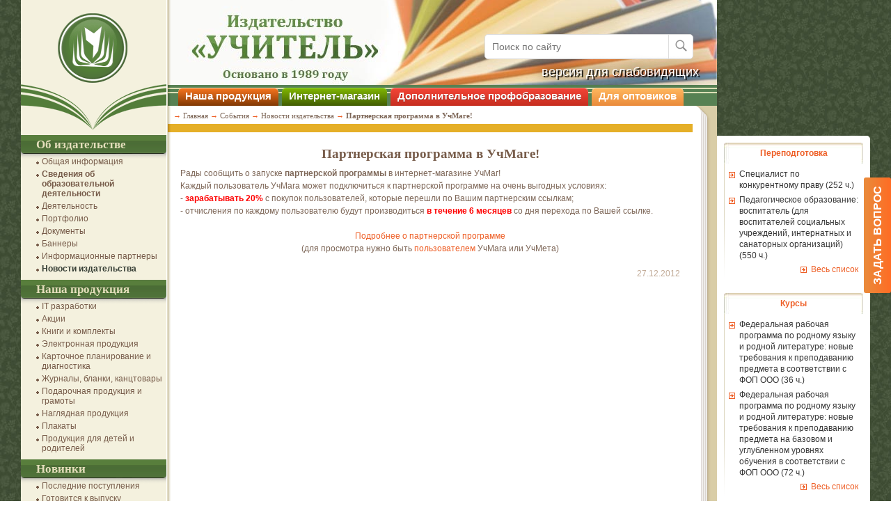

--- FILE ---
content_type: text/html; charset=utf-8
request_url: https://www.uchitel-izd.ru/news/649/148631/
body_size: 10920
content:
<!DOCTYPE html>
<html xmlns="http://www.w3.org/1999/xhtml" xml:lang="ru" lang="ru">
<head>
	<meta name="google-site-verification" content="PgV7-3hOHmu6i3jbpfs3bWy4nU2QG5Y0nJ8UMC-NxBI" />
	<meta name="yandex-verification" content="466eb7bc829a569e" />
	<script type="text/javascript">
		var _gaq = _gaq || [];
		_gaq.push(['_setAccount', 'UA-10520956-1']);
		_gaq.push(['_setDomainName', '.uchitel-izd.ru']);
	</script>
	<script type="text/javascript" src="/js/ga.js?1496754454"></script>	<script type="text/javascript" src="/js/jquery-1.10.2.min.js"></script>
	<script type="text/javascript" src="/js/js.cookie.js"></script>
    <script type="text/javascript" src="/js/fancybox/jquery.fancybox-3.5.7.min.js"></script>
	<script type="text/javascript" src="/js/script.js"></script>
	<script type="text/javascript" src="/js/slick/slick.min.js"></script>
	<script type="text/javascript" src="/js/mask/jquery.mask.js"></script>
	<script type="text/javascript" src="/js/mask/functions.js"></script>

    <link href="/js/fancybox/jquery.fancybox-3.5.7.min.css" type="text/css" rel="stylesheet" />

	<link rel="alternate" type="application/rss+xml" title="Издательство &laquo;Учитель&raquo; - Новости" href="https://feeds.feedburner.com/uchitel?format=xml" />
	<meta http-equiv="Content-Type" content="text/html; charset=utf-8" />
<meta name="description" content="Новости издательства &laquo;Учитель&raquo; за 27.12.2012" />
<link href="/bitrix/cache/css/s1/uchitel/kernel_main/kernel_main_v1.css?158391055836746" type="text/css"  rel="stylesheet" />
<link href="/bitrix/cache/css/s1/uchitel/page_87350f381cff7ee1ad80bedf34858cfa/page_87350f381cff7ee1ad80bedf34858cfa_v1.css?15838374846353" type="text/css"  rel="stylesheet" />
<link href="/bitrix/cache/css/s1/uchitel/template_dcd2a7d7acbc27b3b0419eb438ee0285/template_dcd2a7d7acbc27b3b0419eb438ee0285_v1.css?172716036146764" type="text/css"  data-template-style="true" rel="stylesheet" />
<script type="text/javascript">if(!window.BX)window.BX={};if(!window.BX.message)window.BX.message=function(mess){if(typeof mess=='object') for(var i in mess) BX.message[i]=mess[i]; return true;};</script>
<script type="text/javascript">(window.BX||top.BX).message({'JS_CORE_LOADING':'Загрузка...','JS_CORE_NO_DATA':'- Нет данных -','JS_CORE_WINDOW_CLOSE':'Закрыть','JS_CORE_WINDOW_EXPAND':'Развернуть','JS_CORE_WINDOW_NARROW':'Свернуть в окно','JS_CORE_WINDOW_SAVE':'Сохранить','JS_CORE_WINDOW_CANCEL':'Отменить','JS_CORE_WINDOW_CONTINUE':'Продолжить','JS_CORE_H':'ч','JS_CORE_M':'м','JS_CORE_S':'с','JSADM_AI_HIDE_EXTRA':'Скрыть лишние','JSADM_AI_ALL_NOTIF':'Показать все','JSADM_AUTH_REQ':'Требуется авторизация!','JS_CORE_WINDOW_AUTH':'Войти','JS_CORE_IMAGE_FULL':'Полный размер'});</script>
<script type="text/javascript">(window.BX||top.BX).message({'LANGUAGE_ID':'ru','FORMAT_DATE':'DD.MM.YYYY','FORMAT_DATETIME':'DD.MM.YYYY HH:MI:SS','COOKIE_PREFIX':'BITRIX_SM','SERVER_TZ_OFFSET':'10800','SITE_ID':'s1','SITE_DIR':'/','USER_ID':'','SERVER_TIME':'1762017798','USER_TZ_OFFSET':'0','USER_TZ_AUTO':'Y','bitrix_sessid':'18bf7b573c84843991db6a8f4601fcf7'});</script>


<script type="text/javascript"  src="/bitrix/cache/js/s1/uchitel/kernel_main/kernel_main_v1.js?1694695259377484"></script>
<script type="text/javascript"  src="/bitrix/cache/js/s1/uchitel/kernel_main_polyfill_promise/kernel_main_polyfill_promise_v1.js?15838374792506"></script>
<script type="text/javascript" src="/bitrix/js/main/loadext/loadext.min.js?1562011963810"></script>
<script type="text/javascript" src="/bitrix/js/main/loadext/extension.min.js?15620119631304"></script>
<script type="text/javascript" src="/bitrix/js/main/core/core_db.min.js?156201178110247"></script>
<script type="text/javascript" src="/bitrix/js/main/core/core_frame_cache.min.js?156201178611334"></script>
<script type="text/javascript" src="/bitrix/js/altasib/kladr/kladr.js?14074935783507"></script>
<script type="text/javascript" src="/bitrix/js/notify/notify.min.js?160620315713722"></script>
<script type="text/javascript" src="/bitrix/js/notify/quick_notifications.js?15054592232474"></script>
<script type="text/javascript">BX.setJSList(['/bitrix/js/main/core/core.js','/bitrix/js/main/core/core_promise.js','/bitrix/js/main/core/core_ajax.js','/bitrix/js/main/json/json2.min.js','/bitrix/js/main/core/core_ls.js','/bitrix/js/main/core/core_fx.js','/bitrix/js/main/core/core_window.js','/bitrix/js/main/core/core_tooltip.js','/bitrix/js/main/core/core_popup.js','/bitrix/js/main/utils.js','/bitrix/js/main/session.js','/bitrix/js/main/date/main.date.js','/bitrix/js/main/core/core_date.js','/bitrix/js/main/core/core_dd.js','/bitrix/js/main/polyfill/promise/js/promise.js','/local/templates/uchitel/components/bitrix/news/uch_news/bitrix/forum.topic.reviews/.default/script.js','/bitrix/components/uchmag2/feedBack/templates/uchitel/script.js']); </script>
<script type="text/javascript">BX.setCSSList(['/bitrix/js/main/core/css/core.css','/bitrix/js/main/core/css/core_popup.css','/bitrix/js/main/core/css/core_tooltip.css','/bitrix/js/main/core/css/core_date.css','/local/templates/uchitel/components/bitrix/news/uch_news/bitrix/forum.topic.reviews/.default/style.css','/bitrix/components/uchmag2/feedBack/templates/uchitel/style.css','/local/templates/uchitel/styles.css','/local/templates/uchitel/template_styles.css']); </script>
<style type="text/css">p.disabled-js-warning {padding: 10px; background: yellow; color: black; text-align: center; margin: 0;}</style>
<style type="text/css">p.page__browsehappy {padding: 10px; background: yellow; color: black; text-align: center; margin: 0; width:100%};</style>
<script src="/bitrix/js/main/utils.js"></script>
<script src="/bitrix/components/bitrix/forum.interface/templates/popup/script.js"></script>
<script src="/bitrix/components/bitrix/forum.interface/templates/.default/script.js"></script>
		<script type="text/javascript">
			$(document).ready(function() {
																setTimeout(function() {
								var quickNotificationsInformer = new QuickNotifications({autoHideDelay: 15000});
								quickNotificationsInformer.showNotifications(['<div class=\'extended-subscribe-popup-title\'>Подпишитесь на новинки:<\/div><div><a href=\"/subscribes/\" class=\"btn_dop extended-subscribe-popup-button\">Подписаться<\/a><\/div>']);
							}, 15000);
																			});
		</script>
		



<script type="text/javascript"  src="/bitrix/cache/js/s1/uchitel/template_d18b7815ebcc931edad5815095d1d3c9/template_d18b7815ebcc931edad5815095d1d3c9_v1.js?16161378295254"></script>
<script type="text/javascript"  src="/bitrix/cache/js/s1/uchitel/page_21580d4a17321bcacd6d0b23977cfc99/page_21580d4a17321bcacd6d0b23977cfc99_v1.js?158383748419048"></script>
<script>










</script>


	<title>Партнерская программа в УчМаге! – Издательство УЧИТЕЛЬ</title>
		</head>
<body>
		<!--noindex-->
				<script>
			var style = document.createElement("style");
			// Webkit hack
			style.appendChild(document.createTextNode(""));
			document.head.appendChild(style);
			style.sheet.insertRule("#noscript { display: none; }", 0);
		</script>
		<div id="noscript"><p class='disabled-js-warning'>В вашем браузере <strong>отключен</strong> JavaScript. Из-за этого многие элементы сайта не будут работать. <a href='https://yandex.ru/yandsearch?text=%D0%9A%D0%B0%D0%BA%20%D0%B2%D0%BA%D0%BB%D1%8E%D1%87%D0%B8%D1%82%D1%8C%20JavaScript' rel='nofollow' target='_blank'>Как включить JavaScript</a>?</p></div>
		<script>
			var e = document.getElementById('noscript');
			e.parentNode.removeChild(e);
		</script>
					<div id="old_browser" style="display:none;width:100%">
				<p class="page__browsehappy">Вы используете <strong>устаревший</strong> браузер. Пожалуйста <a rel="nofollow" onclick="window.open(this.href, '_blank');return false;" href="https://browsehappy.com/">обновите свой браузер</a> чтобы улучшить взаимодействие с сайтом.</p>
			</div>
				<script>
			if (navigator.userAgent.indexOf("Mozilla/5.0 (Windows NT 6.1; WOW64) AppleWebKit/537.36 (KHTML, like Gecko) Chrome/28.1.1500.75 Safari/537.36 MRCHROME") != -1
				|| navigator.userAgent.indexOf("MSIE") != -1
				|| navigator.userAgent.indexOf("Trident") != -1
			) {
				var old_browser = document.getElementById('old_browser');
				if (old_browser) {
					old_browser.style.display='inline';
				}
			}
		</script>
				<!--/noindex-->
		<div id="mnw" class='inner-page'>
			<div class="main-page-right out-sidebar" >
			<div class="clear"></div>
			<div class="tab_news_block" >
			<div class="tab_news_izd">
				<a href="https://www.uchmet.ru/events/9112/?utm_source=www.uchitel-izd.ru&utm_campaign=monetization&utm_medium=right_sidebar&utm_content=news/649/148631&utm_term=title_pp&partner=691"
				   target="_blank">
					<span>
													Переподготовка											</span>
				</a>
			</div>
			<div class="clearfix tab_news_izd_body">
				<ul>
											<li>
							<a href="https://www.uchmet.ru/events/item/3496819/?utm_source=www.uchitel-izd.ru&utm_campaign=monetization&utm_medium=right_sidebar&utm_content=news/649/148631&utm_term=3496819&partner=691"
							   target="_blank">
								Специалист по конкурентному праву (252 ч.)							</a>
						</li>
											<li>
							<a href="https://www.uchmet.ru/events/item/3883559/?utm_source=www.uchitel-izd.ru&utm_campaign=monetization&utm_medium=right_sidebar&utm_content=news/649/148631&utm_term=3883559&partner=691"
							   target="_blank">
								Педагогическое образование: воспитатель (для воспитателей социальных учреждений, интернатных и санаторных организаций) (550 ч.)							</a>
						</li>
									</ul>
				<a class="news_all_orng fright" target="_blank"
				   href="https://www.uchmet.ru/events/9112/?utm_source=www.uchitel-izd.ru&utm_campaign=monetization&utm_medium=right_sidebar&utm_content=news/649/148631&utm_term=title_pp&partner=691">
					Весь список
				</a>
			</div>
		</div>
			<div class="tab_news_block" >
			<div class="tab_news_izd">
				<a href="https://www.uchmet.ru/events/7976/?utm_source=www.uchitel-izd.ru&utm_campaign=monetization&utm_medium=right_sidebar&utm_content=news/649/148631&utm_term=title_kpk&partner=691"
				   target="_blank">
					<span>
													Курсы											</span>
				</a>
			</div>
			<div class="clearfix tab_news_izd_body">
				<ul>
											<li>
							<a href="https://www.uchmet.ru/events/item/3597002/?utm_source=www.uchitel-izd.ru&utm_campaign=monetization&utm_medium=right_sidebar&utm_content=news/649/148631&utm_term=3597002&partner=691"
							   target="_blank">
								Федеральная рабочая программа по родному языку и родной литературе: новые требования к преподаванию предмета в соответствии с ФОП ООО (36 ч.)							</a>
						</li>
											<li>
							<a href="https://www.uchmet.ru/events/item/3596998/?utm_source=www.uchitel-izd.ru&utm_campaign=monetization&utm_medium=right_sidebar&utm_content=news/649/148631&utm_term=3596998&partner=691"
							   target="_blank">
								Федеральная рабочая программа по родному языку и родной литературе: новые требования к преподаванию предмета на базовом и углубленном уровнях обучения в соответствии с ФОП ООО (72 ч.)							</a>
						</li>
									</ul>
				<a class="news_all_orng fright" target="_blank"
				   href="https://www.uchmet.ru/events/7976/?utm_source=www.uchitel-izd.ru&utm_campaign=monetization&utm_medium=right_sidebar&utm_content=news/649/148631&utm_term=title_kpk&partner=691">
					Весь список
				</a>
			</div>
		</div>
	<div class="clear"></div>

<div class="tab_news_block" >
	<div class="tab_news_izd">
		<a href="https://www.uchmet.ru/events/filter/?section%5B%5D=7966&offline=no&TAG_INST=all&utm_source=www.uchitel-izd.ru&utm_campaign=monetization&utm_medium=right_sidebar&utm_content=news/649/148631&utm_term=title_webinar_online&partner=691"
		   target="_blank">
			<span>Вебинары онлайн</span>
		</a>
	</div>
	<div class="clearfix tab_news_izd_body">
		<ul>
					<li>
			<a href="https://www.uchmet.ru/events/item/3993102/?utm_source=www.uchitel-izd.ru&utm_campaign=monetization&utm_medium=right_sidebar&utm_content=news/649/148631&utm_term=3993102&partner=691" target="_blank">
				Вебинар «Нетрадиционные техники лепки из пластилина в работе с детьми дошкольного возраста»			</a>
		</li>
				<li>
			<a href="https://www.uchmet.ru/events/item/3993097/?utm_source=www.uchitel-izd.ru&utm_campaign=monetization&utm_medium=right_sidebar&utm_content=news/649/148631&utm_term=3993097&partner=691" target="_blank">
				Вебинар «Сказка и театрализованно-игровая деятельность - эффективное средство интеллектуального, речевого, эмоционального, художественно-эстетического и творческого развития ребенка»			</a>
		</li>
				</ul>
		<a class="news_all_orng fright" target="_blank"
		   href="https://www.uchmet.ru/events/filter/?section%5B%5D=7966&offline=no&TAG_INST=all&utm_source=www.uchitel-izd.ru&utm_campaign=monetization&utm_medium=right_sidebar&utm_content=news/649/148631&utm_term=title_webinar_online&partner=691">
			Весь список
		</a>
	</div>
</div>

<div class="tab_news_block" >
	<div class="tab_news_izd">
		<a href="https://www.uchmet.ru/events/filter/?section%5B%5D=7966&offline=yes&TAG_INST=all&utm_source=www.uchitel-izd.ru&utm_campaign=monetization&utm_medium=right_sidebar&utm_content=news/649/148631&utm_term=title_webinar_offline&partner=691"
		   target="_blank">
			<span>Вебинары офлайн</span>
		</a>
	</div>
	<div class="clearfix tab_news_izd_body">
		<ul>
					<li>
			<a href="https://www.uchmet.ru/events/item/3996519/?utm_source=www.uchitel-izd.ru&utm_campaign=monetization&utm_medium=right_sidebar&utm_content=news/649/148631&utm_term=3996519&partner=691" target="_blank">
				Вебинар «Сказкотерапия с детьми дошкольного возраста: побеждаем стресс; корректируем страхи; справляемся с агрессией»			</a>
		</li>
				<li>
			<a href="https://www.uchmet.ru/events/item/3996513/?utm_source=www.uchitel-izd.ru&utm_campaign=monetization&utm_medium=right_sidebar&utm_content=news/649/148631&utm_term=3996513&partner=691" target="_blank">
				Вебинар «Новая модель повышения квалификации педагогов: актуальные изменения в нормативно-правовом регулировании ДПО с 1 сентября 2025 г.»			</a>
		</li>
				</ul>
		<a class="news_all_orng fright" target="_blank"
		   href="https://www.uchmet.ru/events/filter/?section%5B%5D=7966&offline=yes&TAG_INST=all&utm_source=www.uchitel-izd.ru&utm_campaign=monetization&utm_medium=right_sidebar&utm_content=news/649/148631&utm_term=title_webinar_offline&partner=691">
			Весь список
		</a>
	</div>
</div>


<div class="clear"></div>
		</div>
	<div id="column1">
<div id="column2">
	<div id="right_column">
		<div id="content">
			<div id="work_area">		<h1>Партнерская программа в УчМаге!</h1>
<div class="clearfix">
					Рады сообщить о запуске <b>партнерской программы</b> в интернет-магазине УчМаг! 
<br />
 Каждый пользователь УчМага может подключиться к партнерской программе на очень выгодных условиях: 
<br />
 -<font color="#FF0000"><b> зарабатывать 20%</b></font> с покупок пользователей, которые перешли по Вашим партнерским ссылкам; 
<br />
 - отчисления по каждому пользователю будут производиться <font color="#FF0000"><b>в течение 6 месяцев</b></font> со дня перехода по Вашей ссылке. 
<br />
 
<br />
 
<div align="center"><a href="https://www.uchmag.ru/personal/partner/" id="bxid_283899" >Подробнее о партнерской программе</a> 
  <br />
 </div>
 
<div align="center">(для просмотра нужно быть <a href="https://www.uchmag.ru/auth/" id="bxid_514418" >пользователем</a> УчМага или УчМета) 
  <br />
 </div>
  		<br />
					<div class="clr_grey fright">27.12.2012</div>
	</div>
<br /><br />
							</div>
			<div class="clear"></div>
					</div>

		<div id="header">
			<div id="hdr_img_div">
				<div id="hdr_img">
					<!--Вставка для Нового года-->
										<div class="header__search">
	<form class="form form_site-search" action="/search/" method="get">
		<input type="text" name="text" placeholder="Поиск по сайту">
		<input type="hidden" name="searchid" value="2271014"/>
		<button class="button button_site-search" type="submit"><span class="icon icon_site-search"></span></button>
	</form>
</div>					<div class="vision-impaired">
						<a class="vision-impaired-text" href="/vision-impaired/">версия для слабовидящих</a>
					</div>
				</div>
			</div>
			<div id="hdr_menu">
				<ul id="nav">
					<li><a class="button_top_menu btn_ourprod" href="/our_products/" title="Наша продукция">Наша продукция</a></li>
					<li><a class="button_top_menu btn_dop" href="https://www.uchmag.ru?utm_source=www.uchitel-izd.ru&amp;utm_campaign=main_menu&amp;utm_medium=text_link&amp;utm_content=news/649/148631&amp;utm_term=%D0%98%D0%BD%D1%82%D0%B5%D1%80%D0%BD%D0%B5%D1%82-%D0%BC%D0%B0%D0%B3%D0%B0%D0%B7%D0%B8%D0%BD&amp;partner=691" target="_blank" title="Интернет-магазин">Интернет-магазин</a></li>
					<li><a class="button_top_menu btn_course" href="/additional_education/" title="Дополнительное профобразование">Дополнительное профобразование</a></li>
					<!--<li><a class="button_top_menu btn_dop btn_course" href="/events/7976/" target="_blank" title="Курсы">Курсы</a></li>-->
					<li><a class="button_top_menu btn_opt" href="/where-to-buy/wholesalers/" title="Для оптовиков">Для оптовиков</a></li>
				</ul>
			</div>
			<div id="hdr_bread">
				<div id="hdr_bread_div">
				<ul class="breadcrumb" itemscope itemtype="https://schema.org/BreadcrumbList"><li><span class="arrow">&nbsp;&#8594;&nbsp;</span></li><li itemprop="itemListElement" itemscope itemtype="https://schema.org/ListItem"><a itemprop="item" href="/" title="Главная страница"><span itemprop="name">Главная</span></a><meta itemprop="position" content="1" /></li><li><span class="arrow">&nbsp;&#8594;&nbsp;</span></li><li itemprop="itemListElement" itemscope itemtype="https://schema.org/ListItem"><a href="/news/" title="События" itemprop="item"><span itemprop="name">События</span></a><meta itemprop="position" content="2" /></li><li><span class="arrow">&nbsp;&#8594;&nbsp;</span></li><li itemprop="itemListElement" itemscope itemtype="https://schema.org/ListItem"><a href="/news/649/" title="Новости издательства" itemprop="item"><span itemprop="name">Новости издательства</span></a><meta itemprop="position" content="3" /></li><li><span class="arrow">&nbsp;&#8594;&nbsp;</span></li><li itemprop="itemListElement" itemscope itemtype="https://schema.org/ListItem"><span><b>Партнерская программа в УчМаге!</b></span></li></ul>				</div>
				<div class="yeline"></div>
			</div>
		</div>

		<div id="bottom">
		<div class="bottom_bgr">
			<div id="btm_bread">
				<div id="btm_bread_div">
				<ul class="breadcrumb" itemscope itemtype="https://schema.org/BreadcrumbList"><li><span class="arrow">&nbsp;&#8594;&nbsp;</span></li><li itemprop="itemListElement" itemscope itemtype="https://schema.org/ListItem"><a itemprop="item" href="/" title="Главная страница"><span itemprop="name">Главная</span></a><meta itemprop="position" content="1" /></li><li><span class="arrow">&nbsp;&#8594;&nbsp;</span></li><li itemprop="itemListElement" itemscope itemtype="https://schema.org/ListItem"><a href="/news/" title="События" itemprop="item"><span itemprop="name">События</span></a><meta itemprop="position" content="2" /></li><li><span class="arrow">&nbsp;&#8594;&nbsp;</span></li><li itemprop="itemListElement" itemscope itemtype="https://schema.org/ListItem"><a href="/news/649/" title="Новости издательства" itemprop="item"><span itemprop="name">Новости издательства</span></a><meta itemprop="position" content="3" /></li><li><span class="arrow">&nbsp;&#8594;&nbsp;</span></li><li itemprop="itemListElement" itemscope itemtype="https://schema.org/ListItem"><span><b>Партнерская программа в УчМаге!</b></span></li></ul>				</div>
				<div id="list_btm"><div></div></div>
			</div>
		</div>
		</div>
	</div>
	<div id="left_column">
		<a id="logo" href="/" title="Издательство &laquo;Учитель&raquo;" rel="home">
			<img src="/local/templates/uchitel/img/logo.png" alt="Издательство Учитель" width="209" height="191" />
		</a>

						<div class="menu_left"><div class="hdr">Об издательстве</div>
			<ul class="left_menu">
			<li >
			<a href="/about/"
								>
				Общая информация			</a>
		</li>
			<li >
			<a href="/about/information_activity/"
								>
				<b>Сведения об образовательной деятельности</b>			</a>
		</li>
			<li >
			<a href="/about/activity/"
								>
				Деятельность			</a>
		</li>
			<li >
			<a href="/about/portfolio/"
								>
				Портфолио			</a>
		</li>
			<li >
			<a href="/about/docs/"
								>
				Документы			</a>
		</li>
			<li >
			<a href="/about/banners/"
								>
				Баннеры			</a>
		</li>
			<li >
			<a href="/cooperation/partners/"
								>
				Информационные партнеры			</a>
		</li>
			<li >
			<a href="/news/"
				 class="active_menu"				>
				Новости издательства			</a>
		</li>
	</ul>		</div>
		<div class="menu_left"><div class="hdr">Наша продукция</div>
			<ul class="left_menu">
			<li >
			<a href="/our_products/reestr/"
								>
				IT разработки			</a>
		</li>
			<li >
			<a href="/campaigns/"
								>
				Акции			</a>
		</li>
			<li >
			<a href="/our_products/books_and_kits/"
								>
				Книги и комплекты			</a>
		</li>
			<li >
			<a href="/our_products/electronic_products/"
								>
				Электронная продукция			</a>
		</li>
			<li >
			<a href="/our_products/card_planning_and_diagnostics/"
								>
				Карточное планирование и диагностика			</a>
		</li>
			<li >
			<a href="/our_products/blanks_office_supplies/"
								>
				Журналы, бланки, канцтовары			</a>
		</li>
			<li >
			<a href="/our_products/giftware/"
								>
				Подарочная продукция  и грамоты			</a>
		</li>
			<li >
			<a href="/our_products/visual_products/"
								>
				Наглядная продукция			</a>
		</li>
			<li >
			<a href="/our_products/posters/"
								>
				Плакаты			</a>
		</li>
			<li >
			<a href="/our_products/products_for_children_and_parents/"
								>
				Продукция для детей и родителей			</a>
		</li>
	</ul>		</div>
		<div class="menu_left"><div class="hdr">Новинки</div>
			<ul class="left_menu">
			<li >
			<a href="/our_products/latest_products/"
								>
				Последние поступления			</a>
		</li>
			<li >
			<a href="/our_products/preparing_for_release/"
								>
				Готовится к выпуску			</a>
		</li>
			<li >
			<a href="/our_products/new_directions/"
								>
				Новые направления			</a>
		</li>
	</ul>		</div>
		<div class="menu_left"><div class="hdr">Где купить?</div>
			<ul class="left_menu">
			<li >
			<a href="https://www.uchmag.ru?utm_source=www.uchitel-izd.ru&amp;utm_campaign=reorganization&amp;utm_medium=left_menu&amp;utm_content=news/649/148631&amp;utm_term=%D0%98%D0%BD%D1%82%D0%B5%D1%80%D0%BD%D0%B5%D1%82-%D0%BC%D0%B0%D0%B3%D0%B0%D0%B7%D0%B8%D0%BD+%D0%A3%D1%87%D0%9C%D0%B0%D0%B3&amp;partner=691"
								 target="_blank">
				Интернет-магазины			</a>
		</li>
			<li >
			<a href="/where-to-buy/wholesalers/"
								>
				Оптовикам			</a>
		</li>
			<li >
			<a href="/contactus/pepresentatives/"
								>
				Представители			</a>
		</li>
			<li >
			<a href="/where-to-buy/our_stores/"
								>
				Магазины			</a>
		</li>
	</ul>		</div>
		<div class="menu_left"><div class="hdr">Контакты</div>
			<ul class="left_menu">
			<li >
			<a href="/cooperation/"
								>
				Сотрудничество			</a>
		</li>
			<li >
			<a href="/contactus/contact-information/"
								>
				Контактная информация			</a>
		</li>
	</ul>					</div>
				<div id="comp_93cef42f4c0353e76eaa4bcb5f5014ff"></div>
		<script type="text/javascript">
			$(document).ready(function() {
				$("a.first").fancybox({
					caption : 'Издательство «Учитель» — в списке лучших учреждений ДПО Российской Федерации'
				});
				$("a.two").fancybox({
					caption : 'Диплом. Компания года. Издательство года. 2016 г.'
				});
				$("a.three").fancybox({
					caption : 'Диплом. За участие и активную работу в форуме <br>' +
						'"Педагоги России: Развитие образования"'
				});
			});
		</script>
<!--		<div class="center-div">-->
<!--			<div class="line"></div>-->
<!--			<a title='VI Международный Съезд Психологов "ПСИХОЛОГИЧЕСКАЯ СЛУЖБА В СИСТЕМЕ ОБРАЗОВАНИЯ"' target="_blank" href="/news/649/3010574/">-->
<!--				<img class="honor-logo" alt='VI Международный Съезд Психологов "ПСИХОЛОГИЧЕСКАЯ СЛУЖБА В СИСТЕМЕ ОБРАЗОВАНИЯ"' title="VI Международный Съезд Психологов" src="/imgs/congress_of_psychologists.jpg" />-->
<!--			</a>-->
<!--		</div>-->
		<div class="center-div">
			<div class="line"></div>
			<a class="first" rel="group" title="Издательство «Учитель» — в списке лучших учреждений ДПО Российской Федерации" href="/imgs/uchitel-best-dpo-2019-diplom-676.png">
				<img class="honor-logo" alt="Издательство «Учитель» — в списке лучших учреждений ДПО Российской Федерации" title="Награды издательства Учитель" src="/imgs/uchitel-best-dpo-2019-diplom-676.png" />
			</a>
		</div>
		<div class="center-div">
			<div class="line"></div>
			<a class="two" rel="group" title="Награды издательства Учитель" href="/imgs/finalist_company_year_2016.png">
				<img class="honor-logo" alt="Награды издательства Учитель" title="Награды издательства Учитель" src="/imgs/finalist_company_year_2016.png" />
			</a>
		</div>

		<div class="center-div">
			<div class="line"></div>
			<a class="three" rel="group" title="Награды издательства Учитель" href="/imgs/teachers_of_Russia_2016.png">
				<img class="honor-logo" alt="Награды издательства Учитель" title="Награды издательства Учитель" src="/imgs/teachers_of_Russia_2016.png" />
			</a>
		</div>
		<!--
		<div class="line"></div>
		<div class="al_center">
			<a href="/io/?utm_source=www.uchitel-izd.ru&utm_campaign=inform_obrazovanie&utm_medium=banner&utm_content=all_page&utm_term=io_1&partner=691"
			   target="_blank">
				<img src="/imgs/io.jpg" class="honor-logo" alt="Журнал Информ-образование" title="Журнал Информ-образование"/>
			</a>
		</div>-->
			</div>
	<div class="clear"></div>
	</div>
	<div id="sova"></div>
	</div>
</div>

<div id="footer" class='inner-page'>
	<div class="footer-left">
			<div class="footer-menu">
				<div class="footer-header">Об издательстве</div>
				<ul class="left_menu">
			<li >
			<a href="/about/"
								>
				Общая информация			</a>
		</li>
			<li >
			<a href="/about/information_activity/"
								>
				<b>Сведения об образовательной деятельности</b>			</a>
		</li>
			<li >
			<a href="/about/activity/"
								>
				Деятельность			</a>
		</li>
			<li >
			<a href="/about/portfolio/"
								>
				Портфолио			</a>
		</li>
			<li >
			<a href="/about/docs/"
								>
				Документы			</a>
		</li>
			<li >
			<a href="/about/banners/"
								>
				Баннеры			</a>
		</li>
			<li >
			<a href="/cooperation/partners/"
								>
				Информационные партнеры			</a>
		</li>
			<li >
			<a href="/news/"
				 class="active_menu"				>
				Новости издательства			</a>
		</li>
	</ul>			</div>
			<div class="footer-menu">
				<div class="footer-header">Новинки</div>
				<ul class="left_menu">
			<li >
			<a href="/our_products/latest_products/"
								>
				Последние поступления			</a>
		</li>
			<li >
			<a href="/our_products/preparing_for_release/"
								>
				Готовится к выпуску			</a>
		</li>
			<li >
			<a href="/our_products/new_directions/"
								>
				Новые направления			</a>
		</li>
	</ul>			</div>
			<div class="footer-menu">
				<div class="footer-header">Где купить?</div>
				<ul class="left_menu">
			<li >
			<a href="https://www.uchmag.ru?utm_source=www.uchitel-izd.ru&amp;utm_campaign=reorganization&amp;utm_medium=footer_menu&amp;utm_content=news/649/148631&amp;utm_term=%D0%98%D0%BD%D1%82%D0%B5%D1%80%D0%BD%D0%B5%D1%82-%D0%BC%D0%B0%D0%B3%D0%B0%D0%B7%D0%B8%D0%BD+%D0%A3%D1%87%D0%9C%D0%B0%D0%B3&amp;partner=691"
								 target="_blank">
				Интернет-магазины			</a>
		</li>
			<li >
			<a href="/where-to-buy/wholesalers/"
								>
				Оптовикам			</a>
		</li>
			<li >
			<a href="/contactus/pepresentatives/"
								>
				Представители			</a>
		</li>
			<li >
			<a href="/where-to-buy/our_stores/"
								>
				Магазины			</a>
		</li>
	</ul>			</div>
			<div class="footer-menu">
				<div class="footer-header">Контакты</div>
				<ul class="left_menu">
			<li >
			<a href="/cooperation/"
								>
				Сотрудничество			</a>
		</li>
			<li >
			<a href="/contactus/contact-information/"
								>
				Контактная информация			</a>
		</li>
	</ul>				<ul class="left_menu">
			<li >
			<a href="https://modulecode.ru"
								 target="_blank">
				WEB-разработка и IT решения			</a>
		</li>
			<li >
			<a href="/cooperation/partner_progaram/"
								>
				Партнерская программа			</a>
		</li>
			<li >
			<a href="/vacancies/"
								>
				Вакансии			</a>
		</li>
			<li >
			<a href="/contactus/help/"
								>
				Задать вопрос			</a>
		</li>
			<li >
			<a href="/map/"
								>
				Карта сайта			</a>
		</li>
	</ul>			</div>
	</div>
	<div class="footer-right">
		<div class="footer-header">Подписка на рассылку <a href="/subscribes/" class="all-subscribes">все подписки</a></div>
		<form action="https://www.uchmag.ru/personal/subscribe/" method="GET" class="subscribe-form" target="_blank">
			<input type="text" name="email" placeholder="Ваш e-mail"/>
			<input type="submit" value="OK"/>
		</form>
						<div class="social-icons">
			<a class="social_link" href="https://vk.com/uchmag" rel="nofollow" target="_blank">
				<span title="Мы в ВКонтакте" class="ico-ftr ico-ftr-vk"></span>
			</a>
			<a class="social_link" href="https://vk.com/video/@uchmet" rel="nofollow" target="_blank">
				<span title="Мы в ВК-Видео" class="ico-ftr ico-ftr-vkvideo"></span>
			</a>
			<a class="social_link" href="https://dzen.ru/uchmet" rel="nofollow" target="_blank">
				<span title="Мы в Дзен" class="ico-ftr ico-ftr-dzen"></span>
			</a>

						<a class="social_link" href="https://www.odnoklassniki.ru/group/51663944220825" rel="nofollow"
			   target="_blank">
				<span title="Мы в Одноклассники" class="ico-ftr ico-ftr-ok"></span>
			</a>
						<a class="social_link" href="https://www.youtube.com/channel/UCwkUEvuKMQoiBdmwLX6CDHQ?sub_confirmation=1"
			   rel="nofollow" target="_blank">
				<span title="Мы в YouTube" class="ico-ftr ico-ftr-youtube"></span>
			</a>
			<a class="social_link" href="https://t.me/uchmag" rel="nofollow" target="_blank">
				<span title="Мы в Телеграм" class="ico-ftr ico-ftr-telegram"></span>
			</a>
		</div>
		        <div class="address" itemscope itemtype="https://schema.org/Organization">
            <meta itemprop="name" content="Издательство «Учитель»" />
			<span itemprop="address" itemscope="" itemtype="http://schema.org/PostalAddress"> <span itemprop="addressLocality">г. Волгоград</span>, <span itemprop="streetAddress">ул. им. Кирова, д. 143</span>;
  <br />
 </span> телефон: <span itemprop="telephone"><a href="tel:+78442421771" >+7 (8442) 42-17-71</a></span>; 
<br />
 e-mail: <a href="mailto:manager@uchitel-izd.ru" ><span itemprop="email">manager@uchitel-izd.ru</span></a>, <a href="mailto:admin@uchitel-izd.ru" ><span itemprop="email">admin@uchitel-izd.ru</span></a> <link itemprop="sameAs" href="https://ru.wikipedia.org/wiki/%D0%A3%D1%87%D0%B8%D1%82%D0%B5%D0%BB%D1%8C_(%D0%B8%D0%B7%D0%B4%D0%B0%D1%82%D0%B5%D0%BB%D1%8C%D1%81%D1%82%D0%B2%D0%BE)"></link>        </div>
	</div>

	<div class="footer-bottom">
		<div class="privacy-policy">
	Находясь на страницах сайта, вы соглашаетесь с <a href="/help/privacy_policy/" rel="nofollow" style="color:gray;">политикой о конфиденциальности</a>.
</div>
		<!--noindex-->
		<div class="copyright">
			<div>
				© 2003 - 2025, Издательство &laquo;<strong>Учитель</strong>&raquo;
			</div>
			<div>
				<a href="https://modulecode.ru/" target="_blank">Разработка сайта</a> &ndash; Модуль Код ИТ.
			</div>
		</div>
		<!--/noindex-->
	</div>
	<div class="clear"></div>
</div>



<div class="feedback feedback-btn">
	<a id="callbackFeedBack-button" class="btn btn-big"  onclick="
				if(typeof ym != 'undefined') {
					ym('37941800', 'reachGoal', 'AskQuestionSendClick');
				}" >Задать вопрос</a>
</div>

<script type="text/javascript">
	$(document).ready(function () {
		new FeedBackZendWebForm('callbackFeedBack', '', 'uchitel',
			'N',
			'',
			'/about/personal_data/',
			'Y');
	});
</script>

<div id="callbackFeedBack-tmpl"  style="display: none;">
	<div class="content-header">
		<h2>Задать вопрос</h2>
	</div>
	<div class="content-body">
		<div id="callbackFeedBack-wrapper" class="feedback">
		</div>
	</div>
</div>





		<!-- Yandex.Metrika counter -->
		<script type="text/javascript">
			var baseParams = {
				clickmap:true,
				trackLinks:true,
				accurateTrackBounce:true,
				webvisor:true,
				ecommerce:"dataLayerYM"
			};

			if(typeof dataLayerUserInfo !== 'undefined' && dataLayerUserInfo !== null) {
				var userParams = {};
				userParams['clientID'] = dataLayerUserInfo['userID'];

				var userID = dataLayerUserInfo['Пользователь сайта'];
				
				if(userID.indexOf('0') !== 0) {
					userParams['UserID'] = 0;
					userParams['name'] = '?';
					userParams['lastName'] = '?';
					userParams['secondName'] = '?';
				}

				
				var visitParams = {
					'userInfo': {
						'userBitrixId': '0',
						'userBitrixLogin': 'Гость',
						'clientID': userParams['clientID'],
					}
				};

				baseParams['userParams'] = userParams;
				baseParams['params'] = visitParams;
			}

			(function(m,e,t,r,i,k,a){m[i]=m[i]||function(){(m[i].a=m[i].a||[]).push(arguments)};
				m[i].l=1*new Date();k=e.createElement(t),a=e.getElementsByTagName(t)[0],k.async=1,k.src=r,a.parentNode.insertBefore(k,a)})
			(window, document, "script", "https://mc.yandex.ru/metrika/tag.js", "ym");

			ym(37941800, "init",
				baseParams
			);
		</script>
				<script>
			var style = document.createElement("style");
			// Webkit hack
			style.appendChild(document.createTextNode(""));
			document.head.appendChild(style);
			style.sheet.insertRule("#noscript_yandex { display: none; }", 0);
		</script>
		<div id="noscript_yandex"><noscript><div><img src="https://mc.yandex.ru/watch/37941800" style="position:absolute; left:-9999px;" alt="" /></div></noscript></div>
		<script>
			var e = document.getElementById('noscript_yandex');
			e.parentNode.removeChild(e);
		</script>
				<!-- /Yandex.Metrika counter -->
		</body>
</html>

--- FILE ---
content_type: text/css
request_url: https://www.uchitel-izd.ru/bitrix/cache/css/s1/uchitel/page_87350f381cff7ee1ad80bedf34858cfa/page_87350f381cff7ee1ad80bedf34858cfa_v1.css?15838374846353
body_size: 1487
content:


/* Start:/local/templates/uchitel/components/bitrix/news/uch_news/bitrix/forum.topic.reviews/.default/style.css?14967544545064*/
/* Reviews */
/* Message list */
table.forum-reviews-messages{margin-top:10px}
table.forum-reviews-messages, table.forum-reviews-messages th, table.forum-reviews-messages td {
	border:none;
	font-size:100%;
	text-align:left;
	padding:0px;}
table.forum-reviews-messages th {
	background-color:#E6EEF5;
	font-weight:normal;}
table.forum-reviews-messages td.forum-text-td{border:1px solid #F4F1DE}
table.forum-reviews-messages td.clear {
	height:15px;
	background:transparent;
	padding:0px;
	margin:0px;}
table.forum-reviews-messages div.controls-reviews{
	margin: 0px;
	float:right}
table.forum-reviews-messages div.controls a.button-small{
	display:block;
	float:right;
	margin: 0px 0px 0px 6px;}
table.forum-reviews-messages th, table.forum-reviews-messages td{
	padding:4px 8px!important}
table.forum-reviews-messages th{background:#F4F1DE}
/*/Message list */

/* Code & Quote */
table.forum-quote, table.forum-code {
	font-size:100%;
	background: transparent; 
	width:90%}
table.forum-quote th, table.forum-code th {
	font-weight: bold;
	text-align: left;
	background: transparent; 
	border: 0px solid transparent;}
table.forum-quote td, table.forum-code td {
	border : 1px solid #ccc6b0!important;
	padding: 2px; 
	background: white; 
	text-indent: 2pt;}
table.forum-code {
	color: #333333; }
/*/Code & Quote */

a.forum-link{
	margin:10px 0px!important;
	display:block;}
	
/* Post form */
table.forum-reviews-form{
	width:100%;
	border:0;
	border-collapse:collapse;
	font-size:100%;}
#work_area table.forum-reviews-form td,#work_area table.forum-reviews-form th {
	padding:4px 10px;
	font-weight: normal;
	font-size:100%;
	text-align:left;
	vertical-align:top;}
table.forum-reviews-form th {
	background-color:#F4F1DE;}
table.forum-reviews-form thead th {
	width:12%;
	vertical-align:middle;
	text-align:right;}
#work_area table.forum-reviews-form thead td input {
	width:90%;
	background:#fff;
	border:1px solid #ccc6b0}
table.forum-reviews-form tbody td {
	border:none;}
table.forum-reviews-form td {
	background-color:#F4F1DE;}
/*/Post form */
/* Table Smile */
td.forum-smile{
	padding-right:0px!important;}
table.forum-smile {
	text-align:center!important;
	margin:5px;
	border: 1px solid #cececd;
	border-collapse:collapse;
	font-size:100%;}
table.forum-smile td {
	border: none!important;
	margin:0px;
	vertical-align:middle!important;
	padding:3px;}
table.forum-smile td img{
	margin:0px;}
table.forum-smile th {
	font-weight: bold;}
table.forum-smile img {
 	cursor: pointer;
 	cursor: hand;}
/*/Table Smile */
#work_area table.forum-reviews-form textarea{
	width:99%;
	height:120px;
	margin:-1px 0px 0px 0px!important;
	background:#fff;
	border-color:#ccc6b0}
/* Buttons */
table.forum-post-form table.forum-toolbars{
	width:80%;}
table.forum-toolbars {
	border-collapse:collapse;}
table.forum-toolbars, table.forum-toolbars tr,  table.forum-toolbars td{
	border:none;
	padding:0px; 
	margin:0px;}
table.forum-toolbars tr.top td{
	background-image: url('/local/templates/uchitel/components/bitrix/news/uch_news/bitrix/forum.topic.reviews/.default/images/postform/toolbarbg.gif');
	background-repeat:repeat-x;
	padding:1px; }
table.forum-toolbars tr.post_message td{
	margin:0px;
	vertical-align:top;
	border:none;}
div.marked{
	background-color:#f9f9f3;}
div.opened{
	background-color:#999999;}
div.form_button{
	width:22px;
	height:22px;
	border:none;
	float:left;
	cursor:pointer;
	cursor:hand;
	background-position: center center;
	background-repeat:no-repeat;
	margin:1px;}
div.button_closeall{
	float:right;
	cursor:pointer;
	cursor:hand;
	font-size:11px;
	padding:3px;
	white-space:nowrap;}
div.button_color{
	background-image: url('/local/templates/uchitel/components/bitrix/news/uch_news/bitrix/forum.topic.reviews/.default/images/postform/font_color.gif');}
div.button_bold{
	background-image: url('/local/templates/uchitel/components/bitrix/news/uch_news/bitrix/forum.topic.reviews/.default/images/postform/font_bold.gif');}
div.button_italic{
	background-image: url('/local/templates/uchitel/components/bitrix/news/uch_news/bitrix/forum.topic.reviews/.default/images/postform/font_italic.gif');}
div.button_underline{
	background-image: url('/local/templates/uchitel/components/bitrix/news/uch_news/bitrix/forum.topic.reviews/.default/images/postform/font_underline.gif');}
div.button_url{
	background-image: url('/local/templates/uchitel/components/bitrix/news/uch_news/bitrix/forum.topic.reviews/.default/images/postform/font_link.gif');}
div.button_img{
	background-image: url('/local/templates/uchitel/components/bitrix/news/uch_news/bitrix/forum.topic.reviews/.default/images/postform/font_image.gif');}
div.button_code{
	background-image: url('/local/templates/uchitel/components/bitrix/news/uch_news/bitrix/forum.topic.reviews/.default/images/postform/font_code.gif');}
div.button_quote{
	background-image: url('/local/templates/uchitel/components/bitrix/news/uch_news/bitrix/forum.topic.reviews/.default/images/postform/font_quote.gif');}
div.button_quote{
	background-image: url('/local/templates/uchitel/components/bitrix/news/uch_news/bitrix/forum.topic.reviews/.default/images/postform/font_quote.gif');}
div.button_list{
	background-image: url('/local/templates/uchitel/components/bitrix/news/uch_news/bitrix/forum.topic.reviews/.default/images/postform/font_list.gif');}
div.button_font{
	width:78px;
	margin:1px;
	padding:0px;
	height:22px;}
div.button_font select{
	width:70px;
	margin-left:3px;
	padding:0px;}
table.palette{
	border:1px solid gray;
	border-collapse:collapse;}
table.palette td{
	border:1px solid gray;
	width:10px;
	height:10px;}
div.forum-reviews-info div.smiles{
	padding:0px 0px 5px 0px!important;}
/* Standart style */
form.forum-form {
	padding: 0px;
	margin: 0px;
	border: none;}
table.clear, table.clear td {
	border: none;}
/* /Standart style */
/* /Reviews */
.captcha img{width:100px;height:30px}
#work_area table.forum-reviews-form .captcha input{margin:0 20px;width:100px;height:26px;font-size:18px;background:#fff;border:1px solid #A9A9A9}
div.forum-br {height:4px;width:100%;border:none;overflow:hidden;clear:both}
/* End */
/* /local/templates/uchitel/components/bitrix/news/uch_news/bitrix/forum.topic.reviews/.default/style.css?14967544545064 */


--- FILE ---
content_type: text/css
request_url: https://www.uchitel-izd.ru/bitrix/cache/css/s1/uchitel/template_dcd2a7d7acbc27b3b0419eb438ee0285/template_dcd2a7d7acbc27b3b0419eb438ee0285_v1.css?172716036146764
body_size: 9978
content:


/* Start:/bitrix/components/uchmag2/feedBack/templates/uchitel/style.css?15867574325021*/
/* btns */
.feedback .btn{
    display:inline-block;
    font:bold 14px/30px 'Myriad Pro','Trebuchet MS',helvetica,sans-serif;
    color:#fff;
    text-decoration:none;
    text-align:center;
    text-transform:uppercase;
    width:auto;
    height:30px;
    padding:0 8px !important;
    margin:0;
    border: none;
    border-radius:3px;
    box-shadow:0 1px 0 #ea8a3b inset;
    position:relative;
    cursor:pointer;

    background:-webkit-gradient(linear, left top, left bottom, color-stop(0.05, #ea8a3b), color-stop(1, #ff6c24));
    background:-moz-linear-gradient(top, #ea8a3b 5%, #ff6c24 100%);
    background:-webkit-linear-gradient(top, #ea8a3b 5%, #ff6c24 100%);
    background:-o-linear-gradient(top, #ea8a3b 5%, #ff6c24 100%);
    background:-ms-linear-gradient(top, #ea8a3b 5%, #ff6c24 100%);
    background:linear-gradient(to bottom, #ea8a3b 5%, #ff6c24 100%);
    filter:progid:DXImageTransform.Microsoft.gradient(startColorstr='#ffb75e', endColorstr='#ea8a3b',GradientType=0);
    background-color:#ea8a3b;
}
.feedback .btn:focus{
    outline:0
}
.feedback .btn:hover,
.feedback .btn:active{
    color:#fff;
    text-decoration:none;
    box-shadow:0 0 5px #858585, 0 1px 0 #ea8a3b inset
}
.feedback .btn:active,
.feedback .btn:focus{
    text-shadow:-1px -1px 0 #858585;
    box-shadow:0 0 5px #ea8a3b, 0 1px 0 #ff6c24 inset;
    background:#ff6c24;
    background:-moz-linear-gradient(top, #ea8a3b 0%, #ff6c24 100%);
    background:-webkit-gradient(linear, left top, left bottom, color-stop(0%, #ea8a3b), color-stop(100%, #ff6c24));
    background:-webkit-linear-gradient(top, #ea8a3b 0%, #ff6c24 100%);
    background: -o-linear-gradient(top, #ea8a3b 0%, #ff6c24 100%);
    background: -ms-linear-gradient(top, #ea8a3b 0%, #ff6c24 100%);
    background:linear-gradient(to bottom, #ea8a3b 0%, #ff6c24 100%);
    filter:progid:DXImageTransform.Microsoft.gradient(startColorstr='#40c4e8', endColorstr='#2e9ece', GradientType=0)
}
.feedback .btn-big{
    font-size:16px;
    line-height:39px;
    height:39px;
    padding:0 12px !important;margin:0;
}

.feedback .btn-close{
    margin-top: 20px !important;
    margin-left: auto !important;
    margin-right: auto !important;
    display: block;
}

.feedback-btn {
    position: fixed;
    top: 30%;
    right: 0;
    left: auto;
    bottom: auto;

    -webkit-transform: rotate(-90deg);
    -moz-transform: rotate(-90deg);
    -ms-transform: rotate(-90deg);
    -o-transform: rotate(-90deg);
    transform: rotate(-90deg);
    -webkit-transform-origin: right bottom;
    -moz-transform-origin: right bottom;
    -ms-transform-origin: right bottom;
    -o-transform-origin: right bottom;
    transform-origin: right bottom;

    z-index: 1000 !important;
    cursor: pointer;
}


.fancybox-content {
    overflow: hidden !important;
    display: inline-block;
    padding: 20px;
    margin-top: 1px;
    margin-right: 1px;
    margin-left: 1px;
    border: 1px solid rgb(204, 204, 204);
    border-radius: 3px;
    width: 442px;
}

.fancybox-content .content-header h2 {
    margin: 0;
    padding-bottom: 10px;
}

.fancybox-content .content-body {
    border: 0;
    outline: 0;
    font-size: 100%;
    vertical-align: baseline;
    background: transparent;
    margin: 0;
    padding: 0;
}

.inp-wrap {
    width: 430px;
    margin-top: 5px;
    position: relative;
    line-height: 25px;
    overflow: hidden;
    zoom: 1;
}

.inp-ttl {
    width: 250px;
    text-align: left;
    font-weight: normal;
    font-size: 15px;
    color: #555;
    padding-right: 15px;
    float: left;
}

.inp-cont {
    width: 412px;
    font-size: 15px;
    float: left;
    margin-bottom: 3px;
}


.inp, .sel, .txt {
    font-size: 15px;
    line-height: 100%;
    background: #fdfdfd;
    height: 24px;
    padding: 0 5px;
    margin: 0;
    border: 1px solid #a3a5a5;
    border-radius: 3px;
    box-shadow: 0 1px 0 0 rgba(255, 255, 255, 0.3), 0 2px 2px -1px rgba(180, 188, 191, 0.7) inset;
}

.inp-wrap .inp-cont .inp {
    display: block;
    width: 400px;
    line-height: 24px;
}

.inp-exm {
    font-weight: normal;
    font-size: 15px;
    color: #777;
    text-align: left;
    white-space: nowrap;
    width: 295px;
    position: absolute;
    right: 0;
}

textarea.inp[name="COMMENTS"] {
    overflow: auto;
    resize: vertical;
    height: auto;
}

.inp-wrap .inp-cont textarea.inp {
    min-height: 50px;
}

.inp-notice {
    font-size: 12px;
    line-height: 100%;
    text-transform: lowercase;
    color: #999;
    height: 11px;
    padding: 2px 3px;
}

.error .inp-notice {
    display: inline-block;
    color: #db0202;
}

.inp.error,
.error .inp,
.sel.error,
.error .sel,
.txt.error,
.error .txt{
    background:#fffcfc;
    border-color:#f95014;
    box-shadow:0 0 5px 0 #ff9664, 0 2px 2px -1px rgba(250, 100, 120, 0.7) inset;
}

.edit-buttons{
    padding-top: 10px;
    width: auto;
}

.form-required.starrequired {
    color: red;
}

.form-text-required{
    float: right;
    width: 250px;
    padding-left: 20px;
    text-align: justify;
}
/* End */


/* Start:/local/templates/uchitel/styles.css?15318274933891*/
html{color:#000;background:#fff}html,body,div,span,applet,object,iframe,dl,dt,dd,ul,ol,li,h1,h2,h3,h4,h5,h6,pre,a,code,cite,form,fieldset,legend,input,textarea,p,blockquote,img{margin:0;padding:0}fieldset,img{border:0}address,caption,cite,code,dfn,var{font-style:normal;font-weight:normal}caption,th{text-align:left}q:before,q:after{content:''}abbr,acronym {border:0;font-variant:normal}sup{vertical-align:text-top}sub{vertical-align:text-bottom}legend{color:#000}:focus{outline:none}del{text-decoration:line-through}

.clear{clear:both}.clearfix:after{content:'.';display:block;clear:both;visibility:hidden;line-height:0;height:0}.clearfix{display:inline-block}html[xmlns] .clearfix{display:block}* html .clearfix{height:1%}
.acenter{text-align:center}.ajustify{text-align:justify}.aright{text-align:right}.aleft{text-align:left}
.fleft{float:left}.fright{float:right}.dblock{display:block}
.bdt{width: 510px; }

body,a{color:#7d6657;font:12px tahoma,arial,sans-serif}
a{color:#ee5e25;text-decoration:none}a:hover{text-decoration:underline}
h6,h5,h2,h4,h3,h1{color:#775c4a;margin:20px 0 8px}h6,h1{text-align:center;margin:0 0 8px}h5,h2{color:#664C3A}h6,h6 a,h1{font:bold 19px Cambria,times,serif}h5,h5 a,h2,h2 a{font:bold 15px tahoma,arial,sans-serif}h4,h4 a,h3,h3 a{font:bold 13px tahoma,arial,sans-serif}
p{font:12px/150% tahoma,arial,sans-serif;margin-top:15px;text-indent:18pt}
ul,ol{margin-left:18pt}ul li,ol li{margin:0 0 5px}ul{list-style-type:disc}ol{list-style-type:decimal}em{font-style:italic}

#work_area table td{padding:10px;vertical-align:top}

.fs12{font-size:12px}.fs13{font-size:13px}.fs14{font-size:14px}.fs15{font-size:15px}
.clr_red{color:#d90000 !important;}.clr_grey{color:#c1aa96}.clr_green{color:#4e7138}
.mrgn_l20{margin-left:20px}.mrgn_r20{margin-right:20px}
.tooltip{cursor:default}

.forum-post-hidden{
   background-color: #fff !important;
}
.center-div {
   text-align: center;
}
.honor-logo {
    width: 175px;
}

.youtube-iframe {
    text-align: center;
    width: 640px;
    height: 450px;
}

#banbest img{width:80%;}
.al_center{text-align:center;}

.table-hover-banners > tbody > tr > td, table .table-hover-banners > tbody > tr > th, table .table-hover-banners > tfoot > tr > td, table .table-hover-banners > tfoot > tr > th, table .table-hover-banners > thead > tr > td, table .table-hover-banners > thead > tr > th {
    border-top: 1px solid #ddd;
    line-height: 1.42857;
    padding: 18px 20px 16px;
    vertical-align: top;
}

.table-hover-banners > tbody > tr:hover {
    background-color: #f5f5f5;
}
.list-banners{
    list-style-position: outside ;
}

.code-banners{
    background: #f5f5f5 none repeat scroll 0 0;
    border: 1px solid #e5e5e5;
    color: #050;
    display: block;
    padding: 2px 8px;
}
.btn-copyhtml{
    float: right;
    cursor: pointer;
}

.mtm {
    margin-top: 10px;
}

.qr-input {
    width: 100px;
}

.qr-block{
    margin-top: 10px;
}

.qr-admin{
    width: 300px;
}

.spoiler > input + label {color:#ee5e25;cursor:pointer;}
.spoiler > input + label:hover {text-decoration: underline}
.spoiler > input + label:after{content:"развернуть";float:right;color:#ee5e25;text-decoration:none;border-bottom:1px dashed #000080;}
.spoiler > input:checked + label:after{content:"свернуть";float: right;color:#ee5e25;text-decoration:none;border-bottom:1px dashed #000080;}
.spoiler > input{display:none;}
.spoiler > input + label , .spoiler > .spoiler_body{overflow:hidden;width:100%;box-sizing:border-box;display:block;}
.spoiler > input + label + .spoiler_body{display:none;}
.spoiler > input:checked + label + .spoiler_body{display:block;}

.spoiler_body {
	min-height:20px;
	padding:19px;
	margin-top:5px;
	margin-bottom:10px;
	background-color: #fbfbfb;
	border: 1px solid #e3e3e3;
	border-radius: 5px;
	-webkit-box-shadow: inset 0 1px 1px rgba(0,0,0,.05);
	box-shadow: inset 0 1px 1px rgba(0,0,0,.05);
}
/* End */


/* Start:/local/templates/uchitel/template_styles.css?172716025536630*/
html {
    width: 100%;
    height: 100%
}

body {
    width: 100%;
    height: auto !important;
    height: 100%;
    min-height: 100%;
    background: #3d4b35 url("/local/templates/uchitel/img/body.jpg")
}
p.item {
    text-align: justify;
}

#mnw input.inputtext, #mnw select, #mnw textarea {
    background: #F4F1DE;
    border: 1px solid #7D6657
}

#mnw input, #mnw textarea, #mnw select {
    font: 13px tahoma, arial, sans-serif;
    color: #45291f
}

#mnw input, #mnw textarea {
    padding: 1px 2px
}

#mnw input[type="text"], #mnw input[type="password"] {
    background: #F4F1DE;
    border: 1px solid #7D6657
}

#mnw input[type="button"], #mnw input[type="submit"], #mnw input[type="reset"] {
    height: 22px;
    line-height: 13px;
    padding: 0 3px
}

#mnw input.btn {
    height: 22px;
    line-height: 13px;
    padding: 0 3px
}

#mnw {
    min-height: 100%;
    width: 1000px;
    margin: 0 auto;
    position: relative;
}

* html #mnw {
    height: expression(document.body.clientHeight > 50? "100%" :"50px");
}

#column1 {
    width: 209px;
    position: relative;
    left: 0;
    background: #f4f1de url('/local/templates/uchitel/img/footer_rnd.gif') -9px bottom no-repeat;
    border-right: 1px solid #fff
}

#column2 {
    width: 789px;
    position: relative;
    left: 210px;
    margin-right: -790px;
    background: #fff url('/local/templates/uchitel/img/shade_cntnt.gif') left top repeat-y;
    border-left: 1px solid #e3deca
}

#left_column {
    width: 209px;
    margin: 0 -791px 0 0;
    padding: 0 0 270px;
    float: left;
    position: relative;
    left: -211px
}

#right_column {
    width: 789px;
    float: right
}

#header, #header #hdr_img_div #hdr_img, #header #hdr_menu {
    width: 789px
}

#header {
    background: #d9cda7;
    position: absolute;
    top: 0
}

#header #hdr_img_div {
    background: #fafaf8 url('/local/templates/uchitel/img/shade_hdr.gif') left top repeat-y
}

#header #hdr_img_div #hdr_img {
    height: 122px;
    position: relative;
    background: url('/local/templates/uchitel/img/head.jpg') right -7px no-repeat
}

#header #hdr_img_div #hdr_img a.hdr_banner {
    position: absolute;
    right: 55px;
    top: 32px
}

#header #hdr_img_div #hdr_img a.hdr_banner2 {
    right: 205px
}

#header #hdr_menu {
    background: #578153 url('/local/templates/uchitel/img/menu_list_btm.gif') left -9px repeat-x
}

#header #hdr_menu ul {
    height: 26px;
    padding: 4px 0 0 15px;
    margin: 0;
    background: url('/local/templates/uchitel/img/shades_crnrs.png') -23px -37px no-repeat;
    list-style: none
}

#header #hdr_menu ul li, #header #hdr_menu ul li a {
    height: 25px;
    display: block;
    float: left;
    margin: 0;
    padding: 0
}

#header #hdr_menu ul li.tm_news {
    margin-left: 80px
}

#header #hdr_menu ul li a {
    text-decoration: none;
    padding: 3px 10px 0;
    height: 23px;
    font: bold 15px arial, sans-serif;
    text-align: center;
    margin-right: 5px;
    /*background-image: url('/local/templates/uchitel/img/menu_btns_1.png')*/
}

#header #hdr_menu ul li a:hover {
    color: #fff;
    text-decoration: none
}
/*
a.tm_shop {
    color: #fee;
    width: 140px;
    background: #de2931 0 0
}

a.tm_shop:hover {
    background: #f23d37 0 -25px
}

a.tm_uchmet {
    color: #fee;
    width: 70px;
    background: #2d3b6c -465px 0
}

a.tm_uchmet:hover {
    background: #2d3b6c -465px -25px
}

a.tm_opt {
    color: #efe;
    width: 127px;
    background: #60aa33 -144px 0
}

a.tm_opt:hover {
    background: #80ca63 -144px -25px
}

a.tm_nd {
    color: #eff;
    width: 186px;
    background: #e5af28 -275px 0
}

a.tm_nd:hover {
    background: #fccf58 -275px -25px
}

a.tm_forum {
    color: #fee;
    width: 70px;
    background: #ee5e25 -465px 0
}

a.tm_forum:hover {
    background: #ff8e55 -465px -25px
}

a.tm_news {
    color: #ee5e25;
    width: 86px;
    background: #fde21b -539px 0
}

a.tm_news:hover {
    background: #fee95a -539px -25px
}

a.tm_course {
    background: none repeat scroll -144px 0 #de2931;
    color: #fee;
    width: 52px;
}

a.tm_course:hover {
    background: none repeat scroll -144px -25px #ffffff;
}*/

.btn {
    display: inline-block;
    font: bold 14px/30px 'Myriad Pro','Trebuchet MS',helvetica,sans-serif;
    color: #fff;
    text-decoration: none;
    text-align: center;
    text-transform: uppercase;
    width: auto;
    height: 30px;
    padding: 0 8px !important;
    margin: 0;
    border: none;
    border-radius: 3px;
    box-shadow: 0 1px 0 #ea8a3b inset;
    position: relative;
    cursor: pointer;
    background: -webkit-gradient(linear, left top, left bottom, color-stop(0.05, #ea8a3b), color-stop(1, #ff6c24));
    background: -moz-linear-gradient(top, #ea8a3b 5%, #ff6c24 100%);
    background: -webkit-linear-gradient(top, #ea8a3b 5%, #ff6c24 100%);
    background: -o-linear-gradient(top, #ea8a3b 5%, #ff6c24 100%);
    background: -ms-linear-gradient(top, #ea8a3b 5%, #ff6c24 100%);
    background: linear-gradient(to bottom, #ea8a3b 5%, #ff6c24 100%);
    filter: progid:DXImageTransform.Microsoft.gradient(startColorstr='#ffb75e', endColorstr='#ea8a3b',GradientType=0);
    background-color: #ea8a3b;
}
.btn:focus{
    outline:0
}
.btn:hover,
.btn:active{
    color:#fff;
    text-decoration:none;
    box-shadow:0 0 5px #858585, 0 1px 0 #ea8a3b inset
}
.btn:active,
.btn:focus{
    text-shadow:-1px -1px 0 #858585;
    box-shadow:0 0 5px #ea8a3b, 0 1px 0 #ff6c24 inset;
    background:#ff6c24;
    background:-moz-linear-gradient(top, #ea8a3b 0%, #ff6c24 100%);
    background:-webkit-gradient(linear, left top, left bottom, color-stop(0%, #ea8a3b), color-stop(100%, #ff6c24));
    background:-webkit-linear-gradient(top, #ea8a3b 0%, #ff6c24 100%);
    background: -o-linear-gradient(top, #ea8a3b 0%, #ff6c24 100%);
    background: -ms-linear-gradient(top, #ea8a3b 0%, #ff6c24 100%);
    background:linear-gradient(to bottom, #ea8a3b 0%, #ff6c24 100%);
    filter:progid:DXImageTransform.Microsoft.gradient(startColorstr='#40c4e8', endColorstr='#2e9ece', GradientType=0)
}
.btn-big {
    font-size: 16px;
    line-height: 39px;
    height: 39px;
    padding: 0 12px !important;
    margin: 0;
}

.btn_dop {
    -moz-box-shadow:inset 0 1px 0 0 #91df3e;
    -webkit-box-shadow:inset 0 1px 0 0 #91df3e;
    box-shadow:inset 0 1px 0 0 #91df3e;
    background:-webkit-gradient(linear, left top, left bottom, color-stop(0.05, #80b503), color-stop(1, #577702));
    background:-moz-linear-gradient(top, #80b503 5%, #415c02 100%);
    background:-webkit-linear-gradient(top, #80b503 5%, #415c02 100%);
    background:-o-linear-gradient(top, #80b503 5%, #415c02 100%);
    background:-ms-linear-gradient(top, #80b503 5%, #415c02 100%);
    background:linear-gradient(to bottom, #80b503 5%, #415c02 100%);
    filter:progid:DXImageTransform.Microsoft.gradient(startColorstr='#77a803', endColorstr='#415c02',GradientType=0);
    background-color:#77a803;
    /*border:1px solid #5c9403;*/
    text-shadow:0 1px 0 #406604;
}
.btn_dop:hover {
    background:-webkit-gradient(linear, left top, left bottom, color-stop(0.05, #415c02), color-stop(1, #77a803));
    background:-moz-linear-gradient(top, #415c02 5%, #80b503 100%);
    background:-webkit-linear-gradient(top, #415c02 5%, #80b503 100%);
    background:-o-linear-gradient(top, #415c02 5%, #80b503 100%);
    background:-ms-linear-gradient(top, #415c02 5%, #80b503 100%);
    background:linear-gradient(to bottom, #415c02 5%, #80b503 100%);
    filter:progid:DXImageTransform.Microsoft.gradient(startColorstr='#415c02', endColorstr='#77a803',GradientType=0);
    background-color:#415c02;
}
a.btn_dop {
    padding: 7px 10px;
    color: #fff;
    text-decoration: none;
}
a.btn_dop:hover {
    color: #fff;
    text-decoration: none;
}
.btn_ourprod {
    -moz-box-shadow:inset 0 1px 0 0 #fce2c1;
    -webkit-box-shadow:inset 0 1px 0 0 #fce2c1;
    box-shadow:inset 0 1px 0 0 #fce2c1;
    background:-webkit-gradient(linear, left top, left bottom, color-stop(0.05, #f5741e), color-stop(1, #803804));
    background:-moz-linear-gradient(top, #f5741e 5%, #803804 100%);
    background:-webkit-linear-gradient(top, #f5741e 5%, #803804 100%);
    background:-o-linear-gradient(top, #f5741e 5%, #803804 100%);
    background:-ms-linear-gradient(top, #f5741e 5%, #803804 100%);
    background:linear-gradient(to bottom, #f5741e 5%, #803804 100%);
    filter:progid:DXImageTransform.Microsoft.gradient(startColorstr='#f5741e', endColorstr='#803804',GradientType=0);
    background-color:#f5741e;
    /*border:1px solid #ad4d03;*/
    /*text-shadow:0 1px 0 #dea754;*/
}
.btn_ourprod:hover {
    background:-webkit-gradient(linear, left top, left bottom, color-stop(0.05, #803804), color-stop(1, #f5741e));
    background:-moz-linear-gradient(top, #803804 5%, #f5741e 100%);
    background:-webkit-linear-gradient(top, #803804 5%, #f5741e 100%);
    background:-o-linear-gradient(top, #803804 5%, #f5741e 100%);
    background:-ms-linear-gradient(top, #803804 5%, #f5741e 100%);
    background:linear-gradient(to bottom, #803804 5%, #f5741e 100%);
    filter:progid:DXImageTransform.Microsoft.gradient(startColorstr='#803804', endColorstr='#f5741e',GradientType=0);
    background-color:#803804;
}
.btn_shop {
    -moz-box-shadow:inset 0px 1px 0px 0px #97c4fe;
    -webkit-box-shadow:inset 0px 1px 0px 0px #97c4fe;
    box-shadow:inset 0px 1px 0px 0px #97c4fe;
    background:-webkit-gradient(linear, left top, left bottom, color-stop(0.05, #3d94f6), color-stop(1, #1e62d0));
    background:-moz-linear-gradient(top, #3d94f6 5%, #1e62d0 100%);
    background:-webkit-linear-gradient(top, #3d94f6 5%, #1e62d0 100%);
    background:-o-linear-gradient(top, #3d94f6 5%, #1e62d0 100%);
    background:-ms-linear-gradient(top, #3d94f6 5%, #1e62d0 100%);
    background:linear-gradient(to bottom, #3d94f6 5%, #1e62d0 100%);
    filter:progid:DXImageTransform.Microsoft.gradient(startColorstr='#3d94f6', endColorstr='#1e62d0',GradientType=0);
    background-color:#3d94f6;
}
.btn_shop:hover {
    background:-webkit-gradient(linear, left top, left bottom, color-stop(0.05, #1e62d0), color-stop(1, #3d94f6));
    background:-moz-linear-gradient(top, #1e62d0 5%, #3d94f6 100%);
    background:-webkit-linear-gradient(top, #1e62d0 5%, #3d94f6 100%);
    background:-o-linear-gradient(top, #1e62d0 5%, #3d94f6 100%);
    background:-ms-linear-gradient(top, #1e62d0 5%, #3d94f6 100%);
    background:linear-gradient(to bottom, #1e62d0 5%, #3d94f6 100%);
    filter:progid:DXImageTransform.Microsoft.gradient(startColorstr='#1e62d0', endColorstr='#3d94f6',GradientType=0);
    background-color:#1e62d0;
}

.btn_opt {
    -moz-box-shadow:inset 0px 1px 0px 0px #fce2c1;
    -webkit-box-shadow:inset 0px 1px 0px 0px #fce2c1;
    box-shadow:inset 0px 1px 0px 0px #fce2c1;
    background:-webkit-gradient(linear, left top, left bottom, color-stop(0.05, #ffb75e), color-stop(1, #ea8a3b));
    background:-moz-linear-gradient(top, #ffb75e 5%, #ea8a3b 100%);
    background:-webkit-linear-gradient(top, #ffb75e 5%, #ea8a3b 100%);
    background:-o-linear-gradient(top, #ffb75e 5%, #ea8a3b 100%);
    background:-ms-linear-gradient(top, #ffb75e 5%, #ea8a3b 100%);
    background:linear-gradient(to bottom, #ffb75e 5%, #ea8a3b 100%);
    filter:progid:DXImageTransform.Microsoft.gradient(startColorstr='#ffb75e', endColorstr='#ea8a3b',GradientType=0);
    background-color:#ffb75e;
}
.btn_opt:hover {
    background:-webkit-gradient(linear, left top, left bottom, color-stop(0.05, #ea8a3b), color-stop(1, #ffb75e));
    background:-moz-linear-gradient(top, #ea8a3b 5%, #ffb75e 100%);
    background:-webkit-linear-gradient(top, #ea8a3b 5%, #ffb75e 100%);
    background:-o-linear-gradient(top, #ea8a3b 5%, #ffb75e 100%);
    background:-ms-linear-gradient(top, #ea8a3b 5%, #ffb75e 100%);
    background:linear-gradient(to bottom, #ea8a3b 5%, #ffb75e 100%);
    filter:progid:DXImageTransform.Microsoft.gradient(startColorstr='#ea8a3b', endColorstr='#ffb75e',GradientType=0);
    background-color:#ea8a3b;
}
.btn_course {
        -moz-box-shadow:inset 0 1px 0 0 #f5978e;
        -webkit-box-shadow:inset 0 1px 0 0 #f5978e;
        box-shadow:inset 0 1px 0 0 #f5978e;
        background:-webkit-gradient(linear, left top, left bottom, color-stop(0.05, #f24537), color-stop(1, #c62d1f));
        background:-moz-linear-gradient(top, #f24537 5%, #c62d1f 100%);
        background:-webkit-linear-gradient(top, #f24537 5%, #c62d1f 100%);
        background:-o-linear-gradient(top, #f24537 5%, #c62d1f 100%);
        background:-ms-linear-gradient(top, #f24537 5%, #c62d1f 100%);
        background:linear-gradient(to bottom, #f24537 5%, #c62d1f 100%);
        filter:progid:DXImageTransform.Microsoft.gradient(startColorstr='#f24537', endColorstr='#c62d1f',GradientType=0);
        background-color:#f24537;
/*        border:1px solid #d02718;*/
        text-shadow:0px 1px 0 #810e05;
}
.btn_course:hover {
    background:-webkit-gradient(linear, left top, left bottom, color-stop(0.05, #c62d1f), color-stop(1, #f24537));
    background:-moz-linear-gradient(top, #c62d1f 5%, #f24537 100%);
    background:-webkit-linear-gradient(top, #c62d1f 5%, #f24537 100%);
    background:-o-linear-gradient(top, #c62d1f 5%, #f24537 100%);
    background:-ms-linear-gradient(top, #c62d1f 5%, #f24537 100%);
    background:linear-gradient(to bottom, #c62d1f 5%, #f24537 100%);
    filter:progid:DXImageTransform.Microsoft.gradient(startColorstr='#c62d1f', endColorstr='#f24537',GradientType=0);
    background-color:#c62d1f;
}
.button_top_menu {
    /*border:1px solid #74b807;*/
    filter:progid:DXImageTransform.Microsoft.gradient(startColorstr='#89c403', endColorstr='#77a809',GradientType=0);
    -moz-border-radius:6px 6px 0 0;
    -webkit-border-radius:6px 6px 0 0;
    border-radius:6px 6px 0 0;
    display:inline-block;
    cursor:pointer;
    color:#ffffff;
    padding:6px 24px;
    text-decoration:none;
}
.button_top_menu:active {
    position:relative;
    top:1px;
}

.vision-impaired {
    position: absolute;
    display: inline-block;
    margin: 93px 0 0 537px;
}

.vision-impaired-text {
    font-size: 18px;
    text-align: right;
    color: white;
    text-shadow: 2px 2px 1px black, 0 0 1em black;
}

#header #hdr_menu ul li.tm_news a.tm_news:hover {
    color: #fe6e45
}

#header #hdr_bread {
    width: 780px;
    background: #fff url('/local/templates/uchitel/img/shades_crnrs.png') 757px -38px no-repeat
}

#header #hdr_bread #hdr_bread_div {
    width: 780px;
    height: 26px;
    background: url('/local/templates/uchitel/img/shade_cntnt.gif') -789px top repeat-y
}

#bottom {
    padding-right: 9px;
    background: #d9cda7 url('/local/templates/uchitel/img/footer_rnd.gif') 780px bottom no-repeat;
    position: absolute;
    bottom: 0
}

#bottom .bottom_bgr {
    height: 38px;
    background: url('/local/templates/uchitel/img/shade_btm.gif') left top repeat-y
}

#bottom #btm_bread {
    height: 38px;
    width: 780px;
    background: #fff url('/local/templates/uchitel/img/shades_crnrs.png') 757px top no-repeat
}

#bottom #btm_bread #btm_bread_div {
    height: 29px;
    background: url('/local/templates/uchitel/img/shade_cntnt.gif') -789px top repeat-y
}

#bottom #btm_bread #list_btm {
    height: 9px;
    margin-right: 23px;
    font-size: 1px;
    background: url('/local/templates/uchitel/img/menu_list_btm.gif') left top repeat-x
}

#bottom #btm_bread #list_btm div {
    height: 9px;
    width: 5px;
    background: url('/local/templates/uchitel/img/shades_crnrs.png') -23px -67px no-repeat
}

#bottom #btm_menu {
    background: url('/local/templates/uchitel/img/menu_list_btm.gif') left -39px repeat-x
}

#bottom #btm_menu div {
    background: url('/local/templates/uchitel/img/shades_crnrs.png') 757px -76px no-repeat
}

#bottom #btm_menu ul {
    height: 32px;
    padding: 0 0 0 17px;
    margin: 0;
    background: url('/local/templates/uchitel/img/shades_crnrs.png') -23px -76px no-repeat;
    list-style: none
}

#bottom #btm_menu ul li, #bottom #btm_menu ul li a {
    height: 31px;
    display: block;
    float: left;
    margin: 0;
    padding: 0
}

#bottom #btm_menu ul li a {
    text-decoration: none;
    padding: 4px 4px 0 0;
    height: 27px;
    font: bold 15px arial, sans-serif;
    text-align: center;
    background-image: url('/local/templates/uchitel/img/menu_btns_1.png')
}

#bottom #btm_menu ul li a:hover {
    color: #fff;
    text-decoration: none
}

a.bm_vacan {
    color: #eef;
    width: 83px;
    background: #45869f 0 -50px
}

a.bm_vacan:hover {
    background: #65a3b3 0 -81px
}

a.bm_old_site {
    color: #efe;
    width: 104px;
    background: #60aa33 -87px -50px
}

a.bm_old_site:hover {
    background: #70b455 -87px -81px
}

a.bm_sitemap {
    color: #eff;
    width: 99px;
    background: #e5af28 -195px -50px
}

a.bm_sitemap:hover {
    background: #fac335 -195px -81px
}

a.bm_help {
    color: #eef;
    width: 77px;
    background: #60a6be -298px -50px
}

a.bm_help:hover {
    background: #81c5da -298px -81px
}

a.bm_new {
    color: #fee;
    width: 82px;
    background: #ee5e25 -379px -50px
}

a.bm_new:hover {
    background: #fd7633 -379px -81px
}

#content {
    margin: 210px 9px 30px 0;
    padding-bottom: 15px
}

#work_area {
    padding: 0 44px 0 18px;
    font: 12px/150% tahoma, arial, sans-serif
}

ul.breadcrumb {
    padding: 7px 0 0 5px;
    margin: 0;
    list-style: none
}

ul.breadcrumb li {
    font-size: 12px;
    display: inline;
    margin: 0;
    padding: 0
}

ul.breadcrumb li a {
    font-weight: bold;
    font: 11px Tahoma;
    color: #7D6657
}

ul.breadcrumb span {
    padding-top: 3px;
    font: 11px Tahoma;
    color: #7D6657
}

ul.breadcrumb span.arrow {
    padding-top: 3px;
    color: #ee5e25
}

.yeline {
    width: 754px;
    height: 12px;
    font-size: 1px;
    background: #e5af28 url('/local/templates/uchitel/img/shade_yellow.gif') left top repeat-y
}

a#logo img {
    width: 209px;
    height: 191px
}

.menu_left {
    background: #f4f1de url('/local/templates/uchitel/img/menu_hdr.png') no-repeat;
    font: bold 17px Cambria, times, serif;
    color: #e5dfbc;
    width: 209px;
    padding-bottom: 7px;
}
.menu_left:hover {
    text-decoration: none;
}

.menu_left div.hdr {
    background: #578153 url('/local/templates/uchitel/img/menu_hdr.png') no-repeat;
    height: 25px;
    width: 181px;
    padding: 4px 0 0 22px
}

.menu_left div.hdr2 {
    background: #578153 url('/local/templates/uchitel/img/menu_hdr_2.png') no-repeat;
    line-height: 1em;
    height: 56px;
    width: 181px;
    padding: 4px 0 0 28px
}

ul.left_menu {
    list-style: none;
    padding: 0;
    margin: 0;
}

ul.left_menu li {
    margin: 0;
    padding: 0
}

ul.left_menu li a {
    color: #775c4a;
    font: 12px tahoma, arial, sans-serif;
    text-decoration: none;
    padding: 2px 0 2px 30px;
    margin: 0;
    /*height: 15px;*/
    /*width: 160px;*/
    display: block;
    background: rgba(0, 0, 0, 0) url('/local/templates/uchitel/img/menu_link_bgr_br.gif') 22px -37px no-repeat;
}
ul.left_menu li a.active_menu {
    color: #353d34;
    font-weight: bold;
    text-decoration: none;
    background: rgba(0, 0, 0, 0) url('/local/templates/uchitel/img/menu_link_bgr_br.gif') 22px -37px no-repeat;
}

ul.left_menu li a:hover {
    color: #fff;
    text-decoration: none;
    background: #e5af28 url('/local/templates/uchitel/img/menu_link_bgr_br.gif') 22px 7px no-repeat;
}

.banner_activity {
    padding-right: 10px;
    float: left;
}

.line {
    width: 175px;
    border-top: 1px dotted;
    margin: 20px auto 11px;
    font-size: 1px;
    clear: both
}

.panel_hdr {
    font: bold 17px Cambria, times, serif;
    color: #775C4A;
    width: 160px;
    margin: 15px auto 10px
}

.search_hdr {
    background: url('/local/templates/uchitel/img/search_hdr.gif') center right no-repeat
}

#mnw input.search_input {
    font-size: 12px;
    background: #fff;
    width: 129px;
    border: 1px solid #C4B9A8
}

#mnw input.search_ok {
    height: 15px;
    width: 20px;
    border: none;
    margin-left: 8px;
    position: relative;
    top: 4px
}

.voting_hdr {
    width: 170px;
    padding-left: 7px
}

#sova {
    height: 240px;
    width: 209px;
    position: absolute;
    bottom: 17px;
    left: 0;
    background: url('/local/templates/uchitel/img/sova.jpg') left bottom no-repeat
}

#mnw input.bgr_google {
    background: #fff
}

ul.sec_list {
    list-style: disc;
    margin-left: 18pt;
}

ul.sec_list li {
    /*float: left;*/
    /*width: 50%;*/
    margin-bottom: 5px;
    list-style-type: none;
}
.wrap ul {
    list-style-position: inside;
    -moz-column-count: 3; /* Firefox */
    -webkit-column-count: 3; /* Safari and Chrome */
    column-count: 3;
    list-style-type: disc;
}
.wrap h3 {
    margin: 0;
}

ul.sec_list li a {
    font-size: 13px
}

.k_zh{
    text-align: center;
    margin: 10px 0;
}

/*	title for fancybox	*/
#fancybox-title-tpktop {
    background: #577E3B url('/imgs/popup_hdr_bgr.gif') bottom repeat-x;
    font: 14px arial, sans-serif;
    color: #E5DFBC;
    padding: 5px 10px 1px;
    height: 22px;
    border-bottom: 1px solid #252E1D;
    display: block
}

#fancybox-outer {
    background: #252E1D
}

#tooltip {
    position: absolute;
    z-index: 1001;
    display: none;
    width: 240px;
    border: 4px solid #CBE7FF;
    padding: 2px 3px;
    background: #F6F5F5;
    font-size: 12px;
    line-height: 14px;
    text-align: left;
    color: #777
}

#work_area .bx-yandex-view-layout table td {
    padding: 0
}

#news_block {
    margin-top: 2px;
    clear: both;
    float: left;
    position: relative;
    top: -10px;
    width: 500px;
    *width: 400px;
    _width: 400px;
}

.social_icons {
    border: 1px solid #eb732f;
    min-width: 187px;
    width: 187px;
    position: relative;
    left: 1px;
    top: -6px;
    padding: 5px;
    border-top: none;
    margin-top: 5px;
}

.tab_titles, .tab_titles li, .tab_news_izd_body ul, ul.tab_news_links, .tab_news_izd {
    margin: 0;
    padding: 0;
    list-style: none;
    display: block
}

.tab_titles {
    background: transparent url('/imgs/line_hrz.gif') right bottom no-repeat;
    height: 30px
}

.tab_titles li {
    float: left;
    height: 30px;
    margin-right: 2px
}

.tab_titles li a, .tab_news_izd a, .tab_titles li a span, .tab_news_izd a span {
    text-decoration: none;
    background: url('/imgs/tabs.jpg') right 60px;
    display: block;
    font-weight: bold;
    line-height: 30px
}

.tab_titles li a span, .tab_news_izd a span {
    background-position: left 60px;
    margin-right: 14px;
    padding-left: 14px;
    text-align: center
}

.tab_titles li a:hover {
    background-position: right 30px
}

.tab_titles li a:hover span {
    background-position: left 30px
}

ul.tab_titles .active a, ul.tab_titles .active a:hover, .tab_news_izd a {
    background: url('/imgs/tabs.jpg') right 0 no-repeat
}

ul.tab_titles .active a span, ul.tab_titles .active a:hover span, .tab_news_izd a span {
    background: url('/imgs/tabs.jpg') left 0 no-repeat
}

.tab_body_content, .tab_news_izd_body {
    background: url('/imgs/line_vrt.gif') left bottom no-repeat;
    padding: 10px 15px
}

.tab_body_content .tab_off {
    display: none
}

.tab_news_block {
    width: 200px;
    float: left;
    display: block;
}

* HTML .tab_news_block {
}

.tab_news_izd {
    width: 100%
}

.tab_news_izd_body {
    padding: 7px
}

.tab_news_izd_body ul li a {
    font: 12px/16px Tahoma, sans-serif;
    color: #373737;
    display: block;
    margin-bottom: 5px
}

ul.tab_news_links li {
    margin-bottom: 3px
}

ul.tab_news_links li a {
    font: 12px/16px Tahoma, sans-serif;
    color: #EE5E25
}

ul.tab_news_links li a span {
    color: #373737;
}

.obr {
    white-space: nowrap;
    overflow: hidden;
    margin-top: 6px;
    text-overflow: ellipsis;
    display: block;
    width: 460px !important;
    color: #373737;
}

ul.tab_news_links li a:hover span {
    text-decoration: underline
}

.tab_news_izd_body ul li, ul.tab_news_links li a, a.news_all, a.news_all_orng {
    background: url('/imgs/news_ls.gif') left center no-repeat;
    padding-left: 15px
}

.tab_news_izd_body ul li {
    background-position: left 5px
}

a.news_all {
    text-decoration: underline;
    margin: 0 0 0 15px;
    font: 12px/16px Tahoma, sans-serif;
    color: #7d6657;
    display: block
}

a.news_all:hover {
    text-decoration: none
}

.clear {
    clear: both;
}

.placeholder {
    color: gray !important;
}

/* форма поиска */
#mnw .header__search {
    display: inline-block;
    letter-spacing: 0;
    word-spacing: 0;
    vertical-align: top;
    position: relative;
    padding-top: 14px;
    width: 300px;
    float: right;
    margin-right: 34px;
    margin-top: 35px;
    font: 13px tahoma, arial, sans-serif;
}

#mnw .form_site-search {
    position: relative;
    padding-right: 35px;
}

#mnw .form_site-search input {
    -webkit-box-sizing: border-box;
    -moz-box-sizing: border-box;
    box-sizing: border-box;
    width: 100%;
    padding: 7px 7px 8px 10px;
    height: 36px;
    font-family: tahoma, Arial, Helvetica, sans-serif;
    font-size: 14px;
    line-height: 19px;
    border: 1px solid #ddd;
    -moz-border-radius: 5px 0 0 5px;
    -webkit-border-radius: 5px 0 0 5px;
    -o-border-radius: 5px 0 0 5px;
    -ms-border-radius: 5px 0 0 5px;
    border-radius: 5px 0 0 5px;
    background-color: #ffffff;
}

#mnw .form_site-search button {
    position: absolute;
    display: block;
    width: 36px;
    height: 36px;
    top: 0;
    right: 0;
    border: 1px solid #ddd;
    -moz-border-radius: 0 5px 5px 0;
    -webkit-border-radius: 0 5px 5px 0;
    -o-border-radius: 0 5px 5px 0;
    -ms-border-radius: 0 5px 5px 0;
    border-radius: 0 5px 5px 0;
    background-color: #fff;
    cursor: pointer;
}

#mnw .icon_site-search {
    left: 8px;
    top: 9px;
    background: url('/local/templates/uchitel/images/sprites-sa7d3c13b80.png') 0 -1103px no-repeat;
    width: 17px;
    height: 17px;
    display: inline-block;
}

/* баннер из учмага */
.index-bottom {
    padding: 0 20px;
}

.prods-router-wrapper {
    padding: 2px 1px 3px;
    position: relative;
    visibility: visible;
    overflow: hidden;
    z-index: 2;
    left: 0;
    width: 740px;
    height: 268px;
}

.router-arrow-left {
    position: absolute;
    top: calc(50% - 20px);
    top: -moz-calc(50% - 20px);
    top: -webkit-calc(50% - 20px);
    left: 2px;
    opacity: 0.8;
    z-index: 20;
    cursor: pointer;
}

.router-arrow-right {
    position: absolute;
    top: calc(50% - 20px);
    top: -moz-calc(50% - 20px);
    top: -webkit-calc(50% - 20px);
    right: 2px;
    opacity: 0.8;
    z-index: 20;
    cursor: pointer;
}

.prods-router-wrapper:hover .router-arrow-left,
.prods-router-wrapper:hover .router-arrow-right{
    opacity: 1;
}

.b-cat-hdr {
    height: 51px;
    padding: 0 0 0 20px;
    border-radius: 4px;
    position: relative;
    text-shadow: 1px 1px 0 #fff;
    margin: 0;
    text-align: left;
    color: #775c4a;
    font: bold 19px/51px Cambria, times, serif;
}

.b-cat-hdr a {
    font: bold 19px/51px Cambria, times, serif;
    color: #775c4a;
}

.b-cat-prods {
    list-style: none;
    margin: 0;
    width: 745px;
    position: relative;
    z-index: 1;
}

.b-cat-prods li {
    background: linear-gradient(#fafafa 0, #fefefe 20px);
    margin: 0;
    border-bottom: 1px solid #d0d0d0;
    border-top: 1px solid #d0d0d0;
    border-radius: 4px;
    overflow: visible;
    -webkit-transition: background 0.3s ease-in-out;
    -moz-transition: background 0.3s ease-in-out;
    -ms-transition: background 0.3s ease-in-out;
    -o-transition: background 0.3s ease-in-out;
    transition: background 0.3s ease-in-out;
    position: relative;
    padding: 0;
}

.b-cat-prods--t.b-cat-prods--4 li {
    float: left;
    width: 185px;
    height: 266px;
}

.b-cat-prods--t .b-cat-prods-pop {
    width: 100%;
    height: 250px;
    padding: 0 0 16px;
    border-right: 1px solid #ddd;
    border-radius: 3px;
    position: relative;
    left: -1px;
    display: block;
    border-left: 1px solid #ddd;
}

.b-cat-prods--t li:hover .b-cat-prods-pop {
    background: #fff;
    border: 1px solid #bbb;
    box-shadow: 0 1px 4px rgba(0, 0, 0, 0.5);
    z-index: 100;
    position: absolute;
    top: -1px;
    text-decoration: none;
}

.b-cat-prods--t .b-cat-prods-s_name {
    font: bold 13px/17px arial;
    text-align: center;
    color: #555;
    height: 34px;
    padding: 10px 0 0;
    margin: 0 15px 8px;
    display: block;
    position: relative;
    overflow: hidden;
}

.b-cat-prods--t .b-cat-prods-img {
    width: 99px;
    display: block;
    margin: 0 auto;
    float: none;
    position: relative;
    padding: 3px;
    border: 1px solid #bbbbbb;
}

.b-cat-prods-img a, .b-cat-prods-img span {
    text-decoration: none;
    background: #fff;
    width: 100px;
    padding: 3px;
    border: 1px solid #bbbbbb;
    display: block;
}

.b-cat-prods-img a img {
    max-width: 100px;
    max-height: 155px;
    margin: 0 auto;
    display: block;
    vertical-align: middle;
}

.b-prod-stick {
    text-align: center;
    color: #fff;
    display: block;
    overflow: hidden;
    position: absolute;
    top: -6px;
    text-shadow: 1px 1px 1px rgba(0, 0, 0, 0.25);
    cursor: default;
    transform: rotate(20deg);
    -moz-transform: rotate(20deg);
    -o-transform: rotate(20deg);
    -webkit-transform: rotate(20deg);
    -ms-transform: rotate(20deg);
    font: normal 11px/35px arial, sans-serif;
    width: 35px;
    height: 35px;
    right: -15px;
    background: url('/imgs/stick-small.png');
}

.b-prod-stick-10 {
    text-indent: 100px;
    transform: none;
    -moz-transform: none;
    -o-transform: none;
    -webkit-transform: none;
    -ms-transform: none;
    background-position: 0 -70px;
}

.b-cat-prods--t .b-cat-prods-buy {
    text-align: center;
    width: auto;
    margin: 0;
    float: none;
}

.b-prod-price-with-discount {
    font: normal 15px 'Trebuchet MS', helvetica, sans-serif;
    color: #999;
    text-decoration: line-through;
    margin: 0 0 3px;
    clear: both;
}

.b-cat--groups .b-cat-prods--t .b-cat-prods-buy .b-prod-price-with-discount {
    padding-top: 5px;
    display: block;
}

.b-prod-price {
    font: bold 18px/20px 'Trebuchet MS', helvetica, sans-serif;
    color: #555;
    text-decoration: none;
    clear: both;
    font-size: 17px;
    margin: 5px 0 0;
}

.tabs-filter {
    display: inline-block;
    margin-left: 15px;
}

.tabs-filter > span {
    padding: 0;
    display: inline-block;
    cursor: pointer;
    color: #256aa1;
    margin: 0 7px;
    font: normal 14px/51px 'Trebuchet MS', helvetica, sans-serif;
}

.tabs_block ul.load > li:before {
    background: url("/imgs/animated_loading.gif") center center no-repeat #fff !important;
}

.b-prod-no_img {
    font-weight: normal;
    font-size: 13px;
    line-height: 17px;
    color: #999999;
    text-align: center;
    background: #f2f2f2;
    width: 100px;
    height: 90px;
    padding-top: 50px;
    display: block;
}

/* правый сайдбар на главной странице */
.main-page-right {
    width: 200px;
    float: left;
    position: relative;
    right: -18px;
    display: block;
}

.main-page-right .tab_news_block {
    margin-bottom: 20px;
}

/* футер */
#footer {
    font: 11px arial, sans-serif;
    color: #f4f1de;
    margin: 0 auto;
    width: 1000px;
    background: #353d34;
    position: relative;
    padding-bottom: 15px;
}

#footer a {
    font-size: 11px
}

.footer-left {
    float: left;
    padding: 15px;
}

.footer-right {
    float: right;
    width: 270px;
    padding: 15px;
}

.footer-menu {
    display: inline-block;
    margin-right: 4px;
    vertical-align: top;
    max-width: 130px;
    margin: 0 4px 0 31px;
}

.footer-menu:last-child {
    margin-right: 0;
}

.footer-menu ul {
    margin-bottom: 10px;
}

.footer-menu ul li {
    padding-bottom: 6px;
    background: url('/imgs/round.png') 0 5px no-repeat;
    padding-left: 10px;
}

.footer-menu ul li a, .footer-menu ul li a:hover {
    color: #f4f1de;
    padding: 0;
    margin: 0;
    background: none;
    display: inline;
    line-height: 11px;
}


.footer-menu ul li a.active_menu {
    color: #f4f1de;
    text-decoration: underline;
}

.footer-menu ul li a:hover {
    text-decoration: underline;
}

.footer-header {
    font: bold 16px Cambria, times, serif;
    margin-bottom: 7px;
}

/*Для правильного позиционирования ссылки "все подписки"*/
.footer-right > .footer-header {
    position: relative;
}

/*Для ссылки "все подписки"*/
.footer-right > .footer-header > .all-subscribes {
    position: absolute;
    bottom: 2px;
    right: 7px;
}

.footer-prikaz {
    background: url('/imgs/b-ftr-prikaz.png') no-repeat;
    padding: 0 0 0 33px;
    background-size: contain;
    position: absolute;
    bottom: 15px;
    left: 15px;
}
.footer-bottom {
 padding: 0 15px 15px 15px;
}

.b-ftr-prikaz-clr {
    color: #ee5e25;
}

.subscribe-form {
    margin-bottom: 20px;
}

.subscribe-form input[type=text] {
    padding: 5px;
    border-radius: 5px;
    border-width: 1px;
    width: 205px;
}

.subscribe-form input[type=submit] {
    padding: 5px 10px;
    border-radius: 5px;
    border-width: 1px;
    margin-left: 2px;
    cursor: pointer;
    line-height: 15px;
}

.social-icons {
    margin-bottom: 30px;
}

.social-icons a {
    margin-left: 3px;
    text-decoration: none;
}

.social-icons a:first-child {
    margin-left: 0;
}

a.social_link {
    opacity: 0.8;
}

a.social_link:hover {
    opacity: 1;
}

.ico-ftr {
    background-image: url(/imgs/ftr/footer-icons.png);
    background-repeat: no-repeat;
    display: inline-block;
}

.ico-ftr-twitter {
    width: 33px;
    height: 33px;
    background-position: -89px -88px;
}

.ico-ftr-fb {
    width: 32px;
    height: 32px;
    background-position: -47px -5px;
}

.ico-ftr-mailru {
    width: 33px;
    height: 33px;
    background-position: -89px -5px;
}

.ico-ftr-youtube {
    width: 33px;
    height: 33px;
    background-position: -46px -46px;
}

.ico-ftr-ok {
    width: 33px;
    height: 33px;
    background-position: -5px -88px;
}

.ico-ftr-vk {
    width: 33px;
    height: 33px;
    background-position: -5px -47px;
}

.ico-ftr-telegram {
    width: 33px;
    height: 33px;
    background-position: -130px -88px;
}

.ico-ftr-dzen {
    width: 33px;
    height: 33px;
    background-position: -173px -46px;
}

.ico-ftr-vkvideo {
    width: 32px;
    height: 32px;
    background-position: -173px -5px;
}

.address {
    text-align: left;
    /*margin-bottom: 30px;*/
}
.privacy-policy {
    float: left;
}

.copyright {
    float: right;
}



/* правый сайдбар */
.inner-page {
    right: 110px;
    transition: right 0.3s ease-out 0s;
}

/* Блок со ссылками на разделы */
.b-cat_subsect-wrap {
    margin-top: 25px;
}

.b-cat_subsect {
    list-style: none;
}

.b-cat_subsect li {
    margin-left: 0;
}

.b-cat_subsect > li {
    width: 33.33%;
    float: left;
}

.b-cat_subsect > li > ul {
    margin-left: 10px;
}
/* Блок со ссылками на разделы - конец */

.out-sidebar {
    position: absolute;
    left: 100%;
    top: 195px;
    background-color: #fff;
    padding: 10px;
    border-top-right-radius: 5px;
    border-bottom-right-radius: 5px;
}

@media (max-width: 1250px) {
    .out-sidebar {
        display: none;
    }

    .inner-page {
        right: 0;
    }
}

/* OneSignal */

#onesignal-bell-container.onesignal-reset {
    z-index: 20 !important;
}

#onesignal-popover-allow-button, #onesignal-popover-cancel-button {
    padding: 5px !important;
    margin-left: 10px !important;
}

#onesignal-modal-finish-button {
    padding: 5px !important;
}

#onesignal-modal-container {
    background: rgba(0, 0, 0, 0.6) !important;
}

#onesignal-modal-dialog .modal-exit {
    cursor: pointer !important;
}

/* Стили для уведомлений чарез notify.js */
.notifyjs-notification-base {
    background: #fff;
    padding: 10px 15px 13px;
    border: 1px solid #bbb;
    border-radius: 3px;
    box-shadow: 0 2px 4px rgba(0,0,0,0.5);
}

.notifyjs-notification-base .notify-content-wrap {
    position: relative;
    width: 100%;
    max-width: 350px;
}

.notifyjs-notification-base .notify-content {
    padding-right: 25px;
    font-size: 14px;
    line-height: 22px;
}

.notifyjs-notification-base .notify-content a.btn_dop {
    font-size: 14px;
    margin-top: 5px;
    display: inline-block;
}

.notifyjs-notification-base .close {
    cursor: pointer;
    position: absolute;
    right: 0;
    top: 0;
    background: url(/local/templates/uchitel/img/close.png) 0 0 no-repeat;
    width: 16px;
    height: 17px;
}
/* Стили для уведомлений чарез notify.js - конец */

.extended-subscription-link {
    font-size: 11px;
    margin-left: 10px;
}

.button-subscribe {
    background-image: none;
    font-family: arial, serif;
    font-weight: bold;
    color: rgb(255, 255, 255);
    font-size: 14px;
    border: 1px solid rgb(255, 255, 255);
    padding: 10px 15px;
    border-radius: 5px;
    box-shadow: none;
    background-color: rgb(243, 104, 39);
    margin: 13px 9px 5px;
    text-align: center;
    text-decoration: none;
}
a.button-subscribe:hover  {
    text-decoration: none;
}
/* End */
/* /bitrix/components/uchmag2/feedBack/templates/uchitel/style.css?15867574325021 */
/* /local/templates/uchitel/styles.css?15318274933891 */
/* /local/templates/uchitel/template_styles.css?172716025536630 */


--- FILE ---
content_type: application/x-javascript
request_url: https://www.uchitel-izd.ru/js/mask/functions.js
body_size: 862
content:
var MOBILE_PHONE_VALIDATION_SETTINGS = {
	DEFAULT_PHONE_MASK: '+7 D00 000-00-00',
	D_PATTERN: /[9]/,
	MOBILE_PHONE_REGEXP: new RegExp('^\\+7 9\\d{2} \\d{3}-\\d{2}-\\d{2}$', "i"),
};

/**
 * Инициализирует js фильтрацию поля ввода мобильного телефона
 */
function initInputMobilePhoneMask($phoneHolder) {
	$phoneHolder = $phoneHolder || $('input[data-js-phone-mask]');
	if ($phoneHolder.length > 0) {
		$phoneHolder.mask(
			MOBILE_PHONE_VALIDATION_SETTINGS.DEFAULT_PHONE_MASK,
			{'translation': {D: {pattern: MOBILE_PHONE_VALIDATION_SETTINGS.D_PATTERN}}}
		);
	}
}

/**
 * Отменяет применение плагина mask для input. При этом то,что видел пользователь, оставалось.
 * @param $phoneHolder - jquery объект
 */
function disableInputMobilePhoneMask($phoneHolder) {
	if ($phoneHolder.length <= 0) {
		return;
	}

	//поскольку функция unmask удаляет форматирование маски, а нам нужно его оставить, то, предварительно, сохраним его
	//в переменной, а потом восстановим.
	var $val = $phoneHolder.val();
	$phoneHolder.unmask();
	$phoneHolder.val($val);
}

/**
 * Производит валидацию мобильного телефона. Возвращает истину, если телефон валидный
 * @param value
 * @returns {boolean}
 */
function isMobilePhoneValid(value) {
	return MOBILE_PHONE_VALIDATION_SETTINGS.MOBILE_PHONE_REGEXP.test(value);
}

--- FILE ---
content_type: application/x-javascript
request_url: https://www.uchitel-izd.ru/js/script.js
body_size: 1821
content:
var IE=(window.navigator.appName=="Microsoft Internet Explorer"?1:0);

$(document).ready(function(){
	$('body').append('<div id="tooltip"><div id="tooltip_wrap"><div class="fancy-bg fancy-bg-n"></div><div class="fancy-bg fancy-bg-ne"></div><div class="fancy-bg fancy-bg-e"></div><div class="fancy-bg fancy-bg-se"></div><div class="fancy-bg fancy-bg-s"></div><div class="fancy-bg fancy-bg-sw"></div><div class="fancy-bg fancy-bg-w"></div><div class="fancy-bg fancy-bg-nw"></div><div id="tooltip_content"></div></div></div>');
	var tooltip = $('#tooltip');
	var tooltip_content = $('#tooltip_content');
	
	var isIE6 = !$.support.opacity && !window.XMLHttpRequest;
	if (!$.support.opacity) { tooltip.addClass('fancybox-ie'); }
	
	$('.tooltip').hover(
		function(kmouse){
			if(!$(this).data('title')) {
				$(this).data('title', $(this).attr('title'));
				$(this).attr('title', '');
			}
			if($(this).data('title').length > 0){
				tooltip_content.text($(this).data('title'));
				tooltip.css({left:kmouse.pageX+3, top:kmouse.pageY+3});
				tooltip.stop().css({opacity:1}); if (!$.support.opacity) { tooltip.get(0).style.removeAttribute('filter'); } // set opacity 1 for browsers and IE
				tooltip.animate({ opacity: "show" }, 300);
				if(isIE6) { tooltip.css('height', (tooltip_content.height()+3)+'px'); }
			}
		},
		function(){
			tooltip.stop().animate({ opacity: "hide" }, 300);
		}
	);
	
	tooltip.hover(
		function(){
			tooltip.stop().css({opacity:1}); if (!$.support.opacity) { tooltip.get(0).style.removeAttribute('filter'); }
			tooltip.animate({ opacity: "show" }, 300);
		},
		function(){
			tooltip.stop().animate({ opacity: "hide" }, 300);
		}
	);

	// Вызов окна подписки на push-уведомления при клике на кнопку с классом .subscribe-push-notifications
	initSubscribePushNotificationsButtonClick();

	// Запрет показа уведомления с подпиской на 7 дней, если пользователь явно закрыл попап с уведомлением
	disableSubscribeQuickNotificationOnPopupClose();

	// запрет скрывания скрола у fancybox
    $.fancybox.defaults.hideScrollbar = false;
});

/**
 * Инициализация клика по кнопке .subscribe-push-notifications
 */
function initSubscribePushNotificationsButtonClick() {
	// Вызов окна подписки на push-уведомления при клике на кнопку с классом .subscribe-push-notifications
	$('.subscribe-push-notifications').click(function() {
		$('.onesignal-bell-launcher-button').click();
	});
}

/**
 * Запрет показа уведомления с подпиской на 7 дней, если пользователь явно закрыл попап с уведомлением
 */
function disableSubscribeQuickNotificationOnPopupClose() {
	$("body").on("click", ".notify-content-wrap .close", function() {
		var subscribeButton = $(this).parent().find('.extended-subscribe-popup-button');
		if (subscribeButton.length > 0) {
			Cookies.set('BITRIX_SM_DISABLE_EXSUBWINDOW', 'Y', {'expires': 7});
		}
	});
}

function tpkSetActiveTab(tab)
{
	var listElement = tab.parentNode.parentNode;
	var arTabs = listElement.getElementsByTagName("LI");
	//Hide all
	for(var i = 0; i < arTabs.length; i++)
	{
		arTabs[i].className = '';
		var tabBody = document.getElementById(arTabs[i].id + "_body");
		if(tabBody)
			tabBody.style.display = "none";
	}
	//Show this
	var tabBody = document.getElementById(tab.parentNode.id + "_body");
	if(tabBody)
	{
		tab.parentNode.className = "active";
		tab.blur();
		tabBody.style.display = "block";
	}
}

//EVENT
function tpkSetEvent(element, eventName, handler)
{
	if(IE && eventName=='keypress')
	{
		element=document;
		eventName='keydown';
	}
	if(element.addEventListener)
		element.addEventListener(eventName, handler, false);
	else
		if(element.attachEvent)
			element.attachEvent('on' + eventName, handler);
}
function tpkShowCtrlEnterWindow()
{
    $.fancybox.open({
        src : '/js/ctrl_enter/yes_no.php',
        type : 'iframe',
        opts : {
            iframe : {
                css: {
                    width: 500,
                    height : 130
                }
            }
//            caption : 'Сообщение'
        }
    });
}
function tpkSwitchHotKey(event)
{

	event = (event) ? event : window.event;
	if((event.keyCode == 13 || event.keyCode == 10) && event.ctrlKey == true)
		tpkShowCtrlEnterWindow();
}

tpkSetEvent(window,'keypress',tpkSwitchHotKey);

--- FILE ---
content_type: application/x-javascript
request_url: https://www.uchitel-izd.ru/bitrix/cache/js/s1/uchitel/template_d18b7815ebcc931edad5815095d1d3c9/template_d18b7815ebcc931edad5815095d1d3c9_v1.js?16161378295254
body_size: 1958
content:

; /* Start:"a:4:{s:4:"full";s:78:"/bitrix/components/uchmag2/feedBack/templates/uchitel/script.js?16161377904918";s:6:"source";s:63:"/bitrix/components/uchmag2/feedBack/templates/uchitel/script.js";s:3:"min";s:0:"";s:3:"map";s:0:"";}"*/
/**
 * Класс для работы web формами через zend
 * @param {string} formId id формы
 * @param {string} webFormId id веб формы
 * @param {string} templateName названия шаблона компонента
 * @param {string} useCaptcha капчка
 * @param {string} includeSectionsFeedback разделы сайта, где показывается форма
 * @param {string} agreement лицензионное соглашение
 * @param {string} useMobile использовать мобильную версию
 * @constructor
 */
FeedBackZendWebForm = function (formId, webFormId, templateName,
	useCaptcha, includeSectionsFeedback, agreement, useMobile) {
	var _this = this;
	_this.formId = formId;
	_this.webFormId = webFormId;
	_this.templateName = templateName;
	_this.useCaptcha = useCaptcha;
	_this.includeSectionsFeedback = includeSectionsFeedback;
	_this.agreement = agreement;
	_this.useMobile = useMobile;

	var $button = $('#' + formId + '-button');
	if ($button.length > 0) {
		$button.on("click", function () {
			_this.showFormModal();
		});
	}
	var $buttonClose = $('#' + _this.formId + '-button_close');
	if ($buttonClose.length > 0) {
		$buttonClose.on("click", function () {
			$.fancybox.close();
		});
	}

};


FeedBackZendWebForm.prototype = {
	/**
	 * Флаг, указывающий на то, что в данный момент происходит отправка формы
	 */
	isSendingForm: false,
	/**
	 * Флаг, указывающий на то, что в данный момент происходит показ формы
	 */
	isShowForm: false,
	/**
	 * Отправка формы
	 */
	showFormModal: function () {
		var _this = this;
		var showModal = function () {

			if (!_this.isShowForm) {
				_this.isShowForm = true;
				var url = '/bitrix/components/uchmag2/feedBack/ajax.php?template_name=' + _this.templateName +
					'&use_captcha=' + _this.useCaptcha + '&include_sections_feedback='+ _this.includeSectionsFeedback +
					'&agreement=' + _this.agreement + '&use_mobile='+ _this.useMobile;
				$.ajax({
					url: url,
					type: "post",
					data: {
						INIT: true,
						WEB_FORM_ID: _this.webFormId,
						FORM_ID: _this.formId
					},
					dataType: 'json',
					success: function (data) {
						_this.processResponse(data);
						$.fancybox.open({
							src: '#callbackFeedBack-tmpl',
							type: 'inline',
							opts: {
								hideScrollbar: true
							}

						});
					},
					error: function (jqXHR) {
						var data = JSON.parse(jqXHR.responseText);
						_this.processResponse(data);
					}
				});
			}
		};
		if (!$(document.body).hasClass('fancybox-active')) {
			showModal();
		}
	},
	/**
	 * Метод обрабатывает ответ от сервера
	 * @param {Object} data ответ от сервера
	 */
	processResponse: function (data) {
		this.isSendingForm = false;
		this.isShowForm = false;
		var formWrapper = $('#' + this.formId + '-wrapper');
		if (data.FORM_TYPE === 'success') {
			formWrapper.html(data.html);
		} else if (data.html) {
			formWrapper.html(data.html);
			this.initForm();
		}
	},
	/**
	 * Инициализация событий формы
	 */
	initForm: function () {
		var _this = this;
		initInputMobilePhoneMask($('[name="PHONE"]'));
		$('#' + this.formId).submit(function (event) {
			event.preventDefault();
			_this.sendForm();
		});
	},

	sendForm: function () {
		var _this = this;
		if (!_this.isSendingForm) {
			_this.isSendingForm = true;
			var feedBackForm = $('#' + this.formId);
			var data = new FormData();
			var $inputs = feedBackForm.find('input');
			if ($inputs.length > 0) {
				$inputs.each(function (index, input) {
					var $input = $(input);
					switch ($input.attr('type')) {
						case 'checkbox':
							if ($input.prop('checked')) {
								data.append($input.attr('name'), 'Y');
							} else {
								data.append($input.attr('name'), 'N');
							}
							break;
						default:
							data.append($input.attr('name'), $input.val());
					}
				});
			}

			var $textareas = feedBackForm.find('textarea');
			if ($textareas.length > 0) {
				$textareas.each(function (index, textarea) {
					var $textarea = $(textarea);
					data.append($textarea.attr('name'), $textarea.val());
				});
			}
			var url = '/bitrix/components/uchmag2/feedBack/ajax.php?template_name=' + _this.templateName +
				'&use_captcha=' + _this.useCaptcha + '&include_sections_feedback='+ _this.includeSectionsFeedback +
				'&agreement=' + _this.agreement + '&use_mobile='+ _this.useMobile;
			$.ajax({
				url: url,
				type: "post",
				data: data,
				dataType: 'json',
				processData: false,
				contentType: false,
				success: function (data) {
					_this.processResponse(data);
				},
				error: function (jqXHR) {
					var data = JSON.parse(jqXHR.responseText);
					_this.processResponse(data);
				}
			});
		}
	}
};
/* End */
;; /* /bitrix/components/uchmag2/feedBack/templates/uchitel/script.js?16161377904918*/
